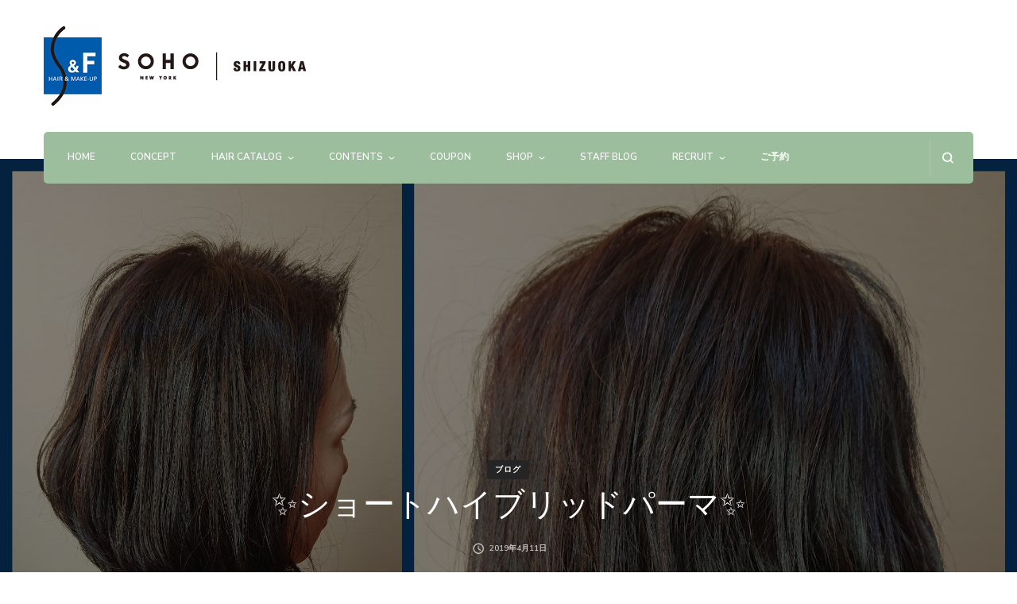

--- FILE ---
content_type: text/html; charset=UTF-8
request_url: https://s-f-bs.com/2019/04/05/20058/
body_size: 24714
content:
 <!DOCTYPE html>
<html lang="ja">
<head itemscope itemtype="http://schema.org/WebSite">
<meta charset="UTF-8">
<meta name="viewport" content="width=device-width, initial-scale=1">
<link rel="profile" href="http://gmpg.org/xfn/11">
<title>&#x2728;ショートハイブリッドパーマ&#x2728; | S&amp;F 美容室</title>
<meta name='robots' content='max-image-preview:large'/>
<!-- Google tag (gtag.js) consent mode dataLayer added by Site Kit -->
<style id='wp-img-auto-sizes-contain-inline-css' type='text/css'>img:is([sizes=auto i],[sizes^="auto," i]){contain-intrinsic-size:3000px 1500px}</style><link rel='stylesheet' id='vkExUnit_common_style-css' href='https://s-f-bs.com/wp-content/plugins/vk-all-in-one-expansion-unit/assets/css/vkExUnit_style.css?ver=9.113.0.1' type='text/css' media='all'/><style id='vkExUnit_common_style-inline-css' type='text/css'>@font-face{font-weight:normal;font-style:normal;font-family:"vk_sns";src:url(https://s-f-bs.com/wp-content/plugins/vk-all-in-one-expansion-unit/inc/sns/icons/fonts/vk_sns.eot?-bq20cj);src:url(https://s-f-bs.com/wp-content/plugins/vk-all-in-one-expansion-unit/inc/sns/icons/fonts/vk_sns.eot?#iefix-bq20cj) format("embedded-opentype") , url(https://s-f-bs.com/wp-content/plugins/vk-all-in-one-expansion-unit/inc/sns/icons/fonts/vk_sns.woff?-bq20cj) format("woff") , url(https://s-f-bs.com/wp-content/plugins/vk-all-in-one-expansion-unit/inc/sns/icons/fonts/vk_sns.ttf?-bq20cj) format("truetype") , url(https://s-f-bs.com/wp-content/plugins/vk-all-in-one-expansion-unit/inc/sns/icons/fonts/vk_sns.svg?-bq20cj#vk_sns) format("svg")}:root{--ver_page_top_button_url:url(https://s-f-bs.com/wp-content/plugins/vk-all-in-one-expansion-unit/assets/images/to-top-btn-icon.svg)}</style><style id='wp-emoji-styles-inline-css' type='text/css'>img.wp-smiley,img.emoji{display:inline!important;border:none!important;box-shadow:none!important;height:1em!important;width:1em!important;margin:0 .07em!important;vertical-align:-.1em!important;background:none!important;padding:0!important}</style><style id='wp-block-library-inline-css' type='text/css'>:root{--wp-block-synced-color:#7a00df;--wp-block-synced-color--rgb:122 , 0 , 223;--wp-bound-block-color:var(--wp-block-synced-color);--wp-editor-canvas-background:#ddd;--wp-admin-theme-color:#007cba;--wp-admin-theme-color--rgb:0 , 124 , 186;--wp-admin-theme-color-darker-10:#006ba1;--wp-admin-theme-color-darker-10--rgb:0 , 107 , 160.5;--wp-admin-theme-color-darker-20:#005a87;--wp-admin-theme-color-darker-20--rgb:0 , 90 , 135;--wp-admin-border-width-focus:2px}@media (min-resolution:192dpi){:root{--wp-admin-border-width-focus:1.5px}}.wp-element-button{cursor:pointer}:root .has-very-light-gray-background-color{background-color:#eee}:root .has-very-dark-gray-background-color{background-color:#313131}:root .has-very-light-gray-color{color:#eee}:root .has-very-dark-gray-color{color:#313131}:root .has-vivid-green-cyan-to-vivid-cyan-blue-gradient-background{background:linear-gradient(135deg,#00d084,#0693e3)}:root .has-purple-crush-gradient-background{background:linear-gradient(135deg,#34e2e4,#4721fb 50%,#ab1dfe)}:root .has-hazy-dawn-gradient-background{background:linear-gradient(135deg,#faaca8,#dad0ec)}:root .has-subdued-olive-gradient-background{background:linear-gradient(135deg,#fafae1,#67a671)}:root .has-atomic-cream-gradient-background{background:linear-gradient(135deg,#fdd79a,#004a59)}:root .has-nightshade-gradient-background{background:linear-gradient(135deg,#330968,#31cdcf)}:root .has-midnight-gradient-background{background:linear-gradient(135deg,#020381,#2874fc)}:root{--wp--preset--font-size--normal:16px;--wp--preset--font-size--huge:42px}.has-regular-font-size{font-size:1em}.has-larger-font-size{font-size:2.625em}.has-normal-font-size{font-size:var(--wp--preset--font-size--normal)}.has-huge-font-size{font-size:var(--wp--preset--font-size--huge)}.has-text-align-center{text-align:center}.has-text-align-left{text-align:left}.has-text-align-right{text-align:right}.has-fit-text{white-space:nowrap!important}#end-resizable-editor-section{display:none}.aligncenter{clear:both}.items-justified-left{justify-content:flex-start}.items-justified-center{justify-content:center}.items-justified-right{justify-content:flex-end}.items-justified-space-between{justify-content:space-between}.screen-reader-text{border:0;clip-path:inset(50%);height:1px;margin:-1px;overflow:hidden;padding:0;position:absolute;width:1px;word-wrap:normal!important}.screen-reader-text:focus{background-color:#ddd;clip-path:none;color:#444;display:block;font-size:1em;height:auto;left:5px;line-height:normal;padding:15px 23px 14px;text-decoration:none;top:5px;width:auto;z-index:100000}html :where(.has-border-color){border-style:solid}html :where([style*=border-top-color]){border-top-style:solid}html :where([style*=border-right-color]){border-right-style:solid}html :where([style*=border-bottom-color]){border-bottom-style:solid}html :where([style*=border-left-color]){border-left-style:solid}html :where([style*=border-width]){border-style:solid}html :where([style*=border-top-width]){border-top-style:solid}html :where([style*=border-right-width]){border-right-style:solid}html :where([style*=border-bottom-width]){border-bottom-style:solid}html :where([style*=border-left-width]){border-left-style:solid}html :where(img[class*=wp-image-]){height:auto;max-width:100%}:where(figure){margin:0 0 1em}html :where(.is-position-sticky){--wp-admin--admin-bar--position-offset:var(--wp-admin--admin-bar--height,0)}@media screen and (max-width:600px){html :where(.is-position-sticky){--wp-admin--admin-bar--position-offset:0}}</style><style id='global-styles-inline-css' type='text/css'>:root{--wp--preset--aspect-ratio--square:1;--wp--preset--aspect-ratio--4-3: 4/3;--wp--preset--aspect-ratio--3-4: 3/4;--wp--preset--aspect-ratio--3-2: 3/2;--wp--preset--aspect-ratio--2-3: 2/3;--wp--preset--aspect-ratio--16-9: 16/9;--wp--preset--aspect-ratio--9-16: 9/16;--wp--preset--color--black:#000;--wp--preset--color--cyan-bluish-gray:#abb8c3;--wp--preset--color--white:#fff;--wp--preset--color--pale-pink:#f78da7;--wp--preset--color--vivid-red:#cf2e2e;--wp--preset--color--luminous-vivid-orange:#ff6900;--wp--preset--color--luminous-vivid-amber:#fcb900;--wp--preset--color--light-green-cyan:#7bdcb5;--wp--preset--color--vivid-green-cyan:#00d084;--wp--preset--color--pale-cyan-blue:#8ed1fc;--wp--preset--color--vivid-cyan-blue:#0693e3;--wp--preset--color--vivid-purple:#9b51e0;--wp--preset--gradient--vivid-cyan-blue-to-vivid-purple:linear-gradient(135deg,#0693e3 0%,#9b51e0 100%);--wp--preset--gradient--light-green-cyan-to-vivid-green-cyan:linear-gradient(135deg,#7adcb4 0%,#00d082 100%);--wp--preset--gradient--luminous-vivid-amber-to-luminous-vivid-orange:linear-gradient(135deg,#fcb900 0%,#ff6900 100%);--wp--preset--gradient--luminous-vivid-orange-to-vivid-red:linear-gradient(135deg,#ff6900 0%,#cf2e2e 100%);--wp--preset--gradient--very-light-gray-to-cyan-bluish-gray:linear-gradient(135deg,#eee 0%,#a9b8c3 100%);--wp--preset--gradient--cool-to-warm-spectrum:linear-gradient(135deg,#4aeadc 0%,#9778d1 20%,#cf2aba 40%,#ee2c82 60%,#fb6962 80%,#fef84c 100%);--wp--preset--gradient--blush-light-purple:linear-gradient(135deg,#ffceec 0%,#9896f0 100%);--wp--preset--gradient--blush-bordeaux:linear-gradient(135deg,#fecda5 0%,#fe2d2d 50%,#6b003e 100%);--wp--preset--gradient--luminous-dusk:linear-gradient(135deg,#ffcb70 0%,#c751c0 50%,#4158d0 100%);--wp--preset--gradient--pale-ocean:linear-gradient(135deg,#fff5cb 0%,#b6e3d4 50%,#33a7b5 100%);--wp--preset--gradient--electric-grass:linear-gradient(135deg,#caf880 0%,#71ce7e 100%);--wp--preset--gradient--midnight:linear-gradient(135deg,#020381 0%,#2874fc 100%);--wp--preset--font-size--small:13px;--wp--preset--font-size--medium:20px;--wp--preset--font-size--large:36px;--wp--preset--font-size--x-large:42px;--wp--preset--spacing--20:.44rem;--wp--preset--spacing--30:.67rem;--wp--preset--spacing--40:1rem;--wp--preset--spacing--50:1.5rem;--wp--preset--spacing--60:2.25rem;--wp--preset--spacing--70:3.38rem;--wp--preset--spacing--80:5.06rem;--wp--preset--shadow--natural:6px 6px 9px rgba(0,0,0,.2);--wp--preset--shadow--deep:12px 12px 50px rgba(0,0,0,.4);--wp--preset--shadow--sharp:6px 6px 0 rgba(0,0,0,.2);--wp--preset--shadow--outlined:6px 6px 0 -3px #fff , 6px 6px #000;--wp--preset--shadow--crisp:6px 6px 0 #000}:where(.is-layout-flex){gap:.5em}:where(.is-layout-grid){gap:.5em}body .is-layout-flex{display:flex}.is-layout-flex{flex-wrap:wrap;align-items:center}.is-layout-flex > :is(*, div){margin:0}body .is-layout-grid{display:grid}.is-layout-grid > :is(*, div){margin:0}:where(.wp-block-columns.is-layout-flex){gap:2em}:where(.wp-block-columns.is-layout-grid){gap:2em}:where(.wp-block-post-template.is-layout-flex){gap:1.25em}:where(.wp-block-post-template.is-layout-grid){gap:1.25em}.has-black-color{color:var(--wp--preset--color--black)!important}.has-cyan-bluish-gray-color{color:var(--wp--preset--color--cyan-bluish-gray)!important}.has-white-color{color:var(--wp--preset--color--white)!important}.has-pale-pink-color{color:var(--wp--preset--color--pale-pink)!important}.has-vivid-red-color{color:var(--wp--preset--color--vivid-red)!important}.has-luminous-vivid-orange-color{color:var(--wp--preset--color--luminous-vivid-orange)!important}.has-luminous-vivid-amber-color{color:var(--wp--preset--color--luminous-vivid-amber)!important}.has-light-green-cyan-color{color:var(--wp--preset--color--light-green-cyan)!important}.has-vivid-green-cyan-color{color:var(--wp--preset--color--vivid-green-cyan)!important}.has-pale-cyan-blue-color{color:var(--wp--preset--color--pale-cyan-blue)!important}.has-vivid-cyan-blue-color{color:var(--wp--preset--color--vivid-cyan-blue)!important}.has-vivid-purple-color{color:var(--wp--preset--color--vivid-purple)!important}.has-black-background-color{background-color:var(--wp--preset--color--black)!important}.has-cyan-bluish-gray-background-color{background-color:var(--wp--preset--color--cyan-bluish-gray)!important}.has-white-background-color{background-color:var(--wp--preset--color--white)!important}.has-pale-pink-background-color{background-color:var(--wp--preset--color--pale-pink)!important}.has-vivid-red-background-color{background-color:var(--wp--preset--color--vivid-red)!important}.has-luminous-vivid-orange-background-color{background-color:var(--wp--preset--color--luminous-vivid-orange)!important}.has-luminous-vivid-amber-background-color{background-color:var(--wp--preset--color--luminous-vivid-amber)!important}.has-light-green-cyan-background-color{background-color:var(--wp--preset--color--light-green-cyan)!important}.has-vivid-green-cyan-background-color{background-color:var(--wp--preset--color--vivid-green-cyan)!important}.has-pale-cyan-blue-background-color{background-color:var(--wp--preset--color--pale-cyan-blue)!important}.has-vivid-cyan-blue-background-color{background-color:var(--wp--preset--color--vivid-cyan-blue)!important}.has-vivid-purple-background-color{background-color:var(--wp--preset--color--vivid-purple)!important}.has-black-border-color{border-color:var(--wp--preset--color--black)!important}.has-cyan-bluish-gray-border-color{border-color:var(--wp--preset--color--cyan-bluish-gray)!important}.has-white-border-color{border-color:var(--wp--preset--color--white)!important}.has-pale-pink-border-color{border-color:var(--wp--preset--color--pale-pink)!important}.has-vivid-red-border-color{border-color:var(--wp--preset--color--vivid-red)!important}.has-luminous-vivid-orange-border-color{border-color:var(--wp--preset--color--luminous-vivid-orange)!important}.has-luminous-vivid-amber-border-color{border-color:var(--wp--preset--color--luminous-vivid-amber)!important}.has-light-green-cyan-border-color{border-color:var(--wp--preset--color--light-green-cyan)!important}.has-vivid-green-cyan-border-color{border-color:var(--wp--preset--color--vivid-green-cyan)!important}.has-pale-cyan-blue-border-color{border-color:var(--wp--preset--color--pale-cyan-blue)!important}.has-vivid-cyan-blue-border-color{border-color:var(--wp--preset--color--vivid-cyan-blue)!important}.has-vivid-purple-border-color{border-color:var(--wp--preset--color--vivid-purple)!important}.has-vivid-cyan-blue-to-vivid-purple-gradient-background{background:var(--wp--preset--gradient--vivid-cyan-blue-to-vivid-purple)!important}.has-light-green-cyan-to-vivid-green-cyan-gradient-background{background:var(--wp--preset--gradient--light-green-cyan-to-vivid-green-cyan)!important}.has-luminous-vivid-amber-to-luminous-vivid-orange-gradient-background{background:var(--wp--preset--gradient--luminous-vivid-amber-to-luminous-vivid-orange)!important}.has-luminous-vivid-orange-to-vivid-red-gradient-background{background:var(--wp--preset--gradient--luminous-vivid-orange-to-vivid-red)!important}.has-very-light-gray-to-cyan-bluish-gray-gradient-background{background:var(--wp--preset--gradient--very-light-gray-to-cyan-bluish-gray)!important}.has-cool-to-warm-spectrum-gradient-background{background:var(--wp--preset--gradient--cool-to-warm-spectrum)!important}.has-blush-light-purple-gradient-background{background:var(--wp--preset--gradient--blush-light-purple)!important}.has-blush-bordeaux-gradient-background{background:var(--wp--preset--gradient--blush-bordeaux)!important}.has-luminous-dusk-gradient-background{background:var(--wp--preset--gradient--luminous-dusk)!important}.has-pale-ocean-gradient-background{background:var(--wp--preset--gradient--pale-ocean)!important}.has-electric-grass-gradient-background{background:var(--wp--preset--gradient--electric-grass)!important}.has-midnight-gradient-background{background:var(--wp--preset--gradient--midnight)!important}.has-small-font-size{font-size:var(--wp--preset--font-size--small)!important}.has-medium-font-size{font-size:var(--wp--preset--font-size--medium)!important}.has-large-font-size{font-size:var(--wp--preset--font-size--large)!important}.has-x-large-font-size{font-size:var(--wp--preset--font-size--x-large)!important}</style><style id='classic-theme-styles-inline-css' type='text/css'>.wp-block-button__link{color:#fff;background-color:#32373c;border-radius:9999px;box-shadow:none;text-decoration:none;padding:calc(.667em + 2px) calc(1.333em + 2px);font-size:1.125em}.wp-block-file__button{background:#32373c;color:#fff;text-decoration:none}</style><link rel='stylesheet' id='vk-components-style-css' href='https://s-f-bs.com/wp-content/plugins/vk-blocks/vendor/vektor-inc/vk-component/src//assets/css/vk-components.css?ver=1.6.5' type='text/css' media='all'/><link rel='stylesheet' id='blossomthemes-toolkit-css' href='https://s-f-bs.com/wp-content/plugins/blossomthemes-toolkit/public/css/blossomthemes-toolkit-public.min.css?ver=2.2.7' type='text/css' media='all'/><link rel='stylesheet' id='pz-linkcard-css-css' href='//s-f-bs.com/wp-content/uploads/pz-linkcard/style/style.min.css?ver=2.5.8.1' type='text/css' media='all'/><link rel='stylesheet' id='vk-swiper-style-css' href='https://s-f-bs.com/wp-content/plugins/vk-blocks/vendor/vektor-inc/vk-swiper/src/assets/css/swiper-bundle.min.css?ver=11.0.2' type='text/css' media='all'/><link rel='stylesheet' id='vkblocks-bootstrap-css' href='https://s-f-bs.com/wp-content/plugins/vk-blocks/build/bootstrap_vk_using.css?ver=4.3.1' type='text/css' media='all'/><link rel='stylesheet' id='animate-css' href='https://s-f-bs.com/wp-content/themes/sf2024/css/animate.min.css?ver=3.5.2' type='text/css' media='all'/><link rel='stylesheet' id='owl-carousel-css' href='https://s-f-bs.com/wp-content/themes/sf2024/css/owl.carousel.min.css?ver=2.2.1' type='text/css' media='all'/><link rel='stylesheet' id='perfect-scrollbar-css' href='https://s-f-bs.com/wp-content/themes/sf2024/css/perfect-scrollbar.min.css?ver=3.1.5' type='text/css' media='all'/><link rel='stylesheet' id='blossom-spa-google-fonts-css' href='https://fonts.googleapis.com/css?family=Nunito+Sans%3A200%2C300%2Cregular%2C500%2C600%2C700%2C800%2C900%2C200italic%2C300italic%2Citalic%2C500italic%2C600italic%2C700italic%2C800italic%2C900italic%7CMarcellus%3Aregular' type='text/css' media='all'/><link rel='stylesheet' id='blossom-spa-css' href='https://s-f-bs.com/wp-content/themes/sf2024/style.css?ver=1.3.1' type='text/css' media='all'/><link rel='stylesheet' id='veu-cta-css' href='https://s-f-bs.com/wp-content/plugins/vk-all-in-one-expansion-unit/inc/call-to-action/package/assets/css/style.css?ver=9.113.0.1' type='text/css' media='all'/><link rel='stylesheet' id='vk-blocks-build-css-css' href='https://s-f-bs.com/wp-content/plugins/vk-blocks/build/block-build.css?ver=1.115.2.1' type='text/css' media='all'/><style id='vk-blocks-build-css-inline-css' type='text/css'>:root{--vk-size-text:16px;--vk-color-primary:#337ab7}:root{--vk_image-mask-circle:url(https://s-f-bs.com/wp-content/plugins/vk-blocks/inc/vk-blocks/images/circle.svg);--vk_image-mask-wave01:url(https://s-f-bs.com/wp-content/plugins/vk-blocks/inc/vk-blocks/images/wave01.svg);--vk_image-mask-wave02:url(https://s-f-bs.com/wp-content/plugins/vk-blocks/inc/vk-blocks/images/wave02.svg);--vk_image-mask-wave03:url(https://s-f-bs.com/wp-content/plugins/vk-blocks/inc/vk-blocks/images/wave03.svg);--vk_image-mask-wave04:url(https://s-f-bs.com/wp-content/plugins/vk-blocks/inc/vk-blocks/images/wave04.svg)}:root{--vk-balloon-border-width:1px;--vk-balloon-speech-offset:-12px}:root{--vk_flow-arrow:url(https://s-f-bs.com/wp-content/plugins/vk-blocks/inc/vk-blocks/images/arrow_bottom.svg)}</style><link rel='stylesheet' id='vk-font-awesome-css' href='https://s-f-bs.com/wp-content/plugins/vk-blocks/vendor/vektor-inc/font-awesome-versions/src/font-awesome/css/all.min.css?ver=7.1.0' type='text/css' media='all'/><link rel='stylesheet' id='fancybox-css' href='https://s-f-bs.com/wp-content/plugins/easy-fancybox/fancybox/1.5.4/jquery.fancybox.min.css?ver=6.9' type='text/css' media='screen'/><style id='fancybox-inline-css' type='text/css'>#fancybox-content{border-color:#fff}</style><link rel='stylesheet' id='tablepress-default-css' href='https://s-f-bs.com/wp-content/plugins/tablepress/css/build/default.css?ver=3.2.6' type='text/css' media='all'/><link rel='stylesheet' id='video-js-css' href='https://s-f-bs.com/wp-content/plugins/video-embed-thumbnail-generator/video-js/video-js.min.css?ver=7.14.3' type='text/css' media='all'/><link rel='stylesheet' id='video-js-kg-skin-css' href='https://s-f-bs.com/wp-content/plugins/video-embed-thumbnail-generator/video-js/kg-video-js-skin.css?ver=4.10.3' type='text/css' media='all'/><link rel='stylesheet' id='kgvid_video_styles-css' href='https://s-f-bs.com/wp-content/plugins/video-embed-thumbnail-generator/src/public/css/videopack-styles.css?ver=4.10.3' type='text/css' media='all'/><link rel='stylesheet' id='colorbox-css' href='https://s-f-bs.com/wp-content/plugins/lightbox-gallery/colorbox/example1/colorbox.css?ver=6.9' type='text/css' media='all'/><style id="custom-logo-css" type="text/css">.site-title,.site-description{position:absolute;clip-path:inset(50%)}</style><style>img#wpstats{display:none}</style><style type='text/css' media='all'>
    :root {
    --primary-font: Nunito Sans;
    --secondary-font: Marcellus;
    }

    body,
    button,
    input,
    select,
    optgroup,
    textarea {        
        font-size: 15px;
    }

    /*Typography*/

    .site-branding .site-title{
        font-size   : 35px;
        font-family : Marcellus;
        font-weight : 400;
        font-style  : normal;
    }

    a.btn-readmore:hover:before, .btn-cta:hover:before, 
    a.btn-readmore:hover:after, .btn-cta:hover:after {
        background-image: url('data:image/svg+xml; utf-8, <svg xmlns="http://www.w3.org/2000/svg" viewBox="0 0 192 512"><path fill="%239cbe9c" d="M187.8 264.5L41 412.5c-4.7 4.7-12.3 4.7-17 0L4.2 392.7c-4.7-4.7-4.7-12.3 0-17L122.7 256 4.2 136.3c-4.7-4.7-4.7-12.3 0-17L24 99.5c4.7-4.7 12.3-4.7 17 0l146.8 148c4.7 4.7 4.7 12.3 0 17z" class=""></path></svg>');    
    } 

    .widget_bttk_testimonial_widget .bttk-testimonial-inner-holder:before, 
    blockquote:before {
        background-image: url('data:image/svg+xml; utf-8, <svg xmlns="http://www.w3.org/2000/svg" viewBox="0 0 36 24"><path fill="%239cbe9c" d="M33.54,28.5a8,8,0,1,1-8.04,8,16,16,0,0,1,16-16A15.724,15.724,0,0,0,33.54,28.5Zm-12.04,8a8,8,0,0,1-16,0h0a16,16,0,0,1,16-16,15.724,15.724,0,0,0-7.96,8A7.989,7.989,0,0,1,21.5,36.5Z" transform="translate(-5.5 -20.5)"/></svg>');
    };
           
    </style><style type="text/css" id="wp-custom-css">
			.postList_body{text-align:left;}

a:link.wp-element-button{text-decoration:none;}

#testimonial_section .container{margin-top:-50px;}

h2.tablepress-table-name {
	font-size: 100%;
	color: #FFFFFF;
	background-color: #9cbe9c;
	padding: 8px;
}

table.tablepress,
table.tablepress th,
table.tablepress td,
table.tablepress tr {
	font-size: 100%;
	background-color:#fff;
}

table.tablepress.price,
table.tablepress.price td,
table.tablepress.price th,
table.tablepress.recruit,
table.tablepress.recruit td {
	border: 1px solid #cedfce;
}

table.tablepress.price th {
	border-bottom: 3px solid #cedfce;
}

table.tablepress.price th.column-1 {
	width: 25%;
	text-align: center;
	background-color: #e0ece0;
}

table.tablepress.price th.column-2 {
	width: 50%;
	text-align: center;
	background-color: #e0ece0;
}

table.tablepress.price th.column-3 {
	width: 25%;
	text-align: center;
	background-color: #e0ece0;
}

table.tablepress.price td.column-1 {
	width: 25%;
	text-align: center;
}

table.tablepress.price td.column-2 {
	width: 50%;
	text-align: left;
	background-color: #f4f8f2;
}

table.tablepress.price td.column-3 {
	width: 25%;
	text-align: right;
}

table.tablepress.pricehalo {
	margin-bottom: 0px;
}

table.tablepress.pricehalo,
table.tablepress.pricehalo td {
	border: 1px solid #ccc;
}

table.tablepress.pricehalo td.column-1 {
	width: 25%;
	text-align: center;
}

table.tablepress.pricehalo td.column-2 {
	width: 50%;
	text-align: left;
	background-color: #f1e2d3;
}

table.tablepress.pricehalo td.column-3 {
	width: 25%;
	text-align: right;
	background-color: #fff;
}
table.tablepress.tuiki01 {
	margin-top: -30px;
	border: 1px solid #cedfce;
}

table.tablepress.tuiki01 td {
	text-align: center;
	background-color: #fcfce3;
}

table.tablepress.shop,
table.tablepress.shop tr {
	border: none;
	background-color: #ffffff;
}

table.tablepress.shop td.column-1 {
	width: 30%;
	text-align: center;
	background-color: #ffffff;
	border: none;
}

table.tablepress.shop td.column-2 {
	width: 22%;
	border: 1px solid #cedfce;
	border-left: 3px solid #cedfce;
	background-color: #f4f8f2;
}

table.tablepress.shop td.column-3 {
	width: 48%;
	border: 1px solid #cedfce;
}

table.tablepress.recruit td.column-1 {
	background-color: #f4f8f2;
	border-left: 3px solid #cedfce;
	text-align: center;
}

table.tablepress.coupon td {
	width: 50%;
	border: none;
}

table.tablepress.coupon01 th,
table.tablepress.coupon01 td,
table.tablepress.coupon02 th,
table.tablepress.coupon02 td {
	border: 1px solid #cedfce;
}

table.tablepress.coupon01 th,
table.tablepress.coupon02 th {
	font-size: 120%;
}

table.tablepress.coupon01 th {
	background-color: #f1f0a2;
}

table.tablepress.coupon02 th {
	background-color: #cbdced;
}

table.tablepress.coupon02 .couponbig {
	font-size: 200%;
}
/*20170209川村追加*/
table.tablepress.coupon02 .couponbig_sc {
	font-size: 190%;
}

table.tablepress.top_b table,
table.tablepress.top_b th,
table.tablepress.top_b tr,
table.tablepress.top_b td {
	border: none;
	padding: 0;
}

table.tablepress.top_b td {
	padding: 4px;
}

.reservationpage dl.reserv_sena,
.reservationpage dl.reserv_apita,
.reservationpage dl.reserv_matsutomi,
.reservationpage dl.reserv_halohalo{ border:1px solid #d0c7c7; }
.reservationpage dl dt{ font-weight:bold; font-size:128%; }

.reservationpage dl dd.telnb{ font-size:128%; }


.reservationpage dd.reservation_button a{ color:#ffffff;}

dl.reserv_sena dt,
dl.reserv_matsutomi dt{ display:block; background:#f4e9ca; text-align:center; margin-bottom:4%; /*padding:3%;*/}
	
dl.reserv_apita dt,
dl.reserv_halohalo dt{ display:block; background:#c2dbd8; text-align:center; margin-bottom:4%; /*padding:3%;*/}

dl.reserv_sena dt a,
dl.reserv_matsutomi dt a,
dl.reserv_apita dt a,
dl.reserv_halohalo dt a{ display:block; text-decoration:none; color:#555555; padding:3% 0; }

dl.reserv_sena dt a:hover,
dl.reserv_matsutomi dt a:hover{ display:block;  background:#f5e4b5;}
	
dl.reserv_apita dt a:hover,
dl.reserv_halohalo dt a:hover{ display:block;  background:#aad6d1;}


@media screen and (min-width: 784px) {
	.reservationpage dl.reserv_sena , .reservationpage dl.reserv_apita { width:47%; float:left; padding-bottom:1%; }
	.reservationpage dl.reserv_matsutomi , .reservationpage dl.reserv_halohalo{ width:47%; float:right; padding-bottom:1%;}
	.reservationpage dd.rsvshopimg{ padding:0;}
	.reservationpage dl dd { margin-bottom:0; padding:0 3% 3% 3%; font-size:88%;}
	
	
	.reservationpage dl dd.reservation_button{ 
		width: 68%;
		height:70px;
		line-height:70px;
		font-size:128%;
		text-align:center;
		/*margin:-2% auto 1% auto;*/
		margin:-2% auto 4% auto;
		padding:4%;
	}

	.reservationpage dl dd.reservation_button a { 
		/*width: 100%;
		height: 60px;*/
		height:70px;
		text-align:center;
		display:block;
		/*margin:-2% auto 1% auto;*/
		margin:-2% auto 4% auto;
		background-color:#ff8634;
		color:#ffffff;
		text-decoration:none;
		padding:4%;
		font-weight:bold;


	}
		
	.reservationpage dl dd.reservation_button a:hover{ display:block; background-color:#ff6a05; }
	
}


@media screen and (max-width: 783px) {
	.reservationpage dl.reserv_sena,
	.reservationpage dl.reserv_apita,
	.reservationpage dl.reserv_matsutomi,
	.reservationpage dl.reserv_halohalo{ float:none; width:100%; background-size:contain; padding-bottom:2%; }
	.reservationpage dd { margin-bottom:0; font-size:88%; padding:0 3%;}
	.reservationpage dl dd.telnb{ padding-bottom:3%;}
	.reservationpage dd.rsvshopimg{ padding:0;}

	.reservationpage dl dd.reservation_button{ 
	padding:0;
	width: 68%;
	height: 76px;
	line-height:76px;
	text-align:center;
	display:blcok;
	/*margin:1% auto;*/
	margin:1% auto 4% auto;
	background-color:#ff8634;
	color:#ffffff; 
	font-size: 108%; 
	}
	
	.reservationpage dl dd.reservation_button a{ display:block; color:#ffffff; text-decoration:none;} 
}

.reservationpage dl dd.map{ padding-bottom:0;}
.reservationpage dl dd.map iframe{margin-bottom:0;}

/* 2016/10/7　川村追記　トップバナー　テキスト調整*/
.topbnr .inner_topbnr_fll{ float:left; width:49%; font-size:1.0em; margin:6px 0px; padding:5px 0px 0px 0px; text-align:center; line-height:1.2; }
.topbnr .inner_topbnr_flr{ float:right; width:49%; font-size:1.0em; margin:6px 0px; padding:5px 0px 0px 0px; text-align:center; line-height:1.2; }
.topbnr .inner_topbnr_fll img,
.topbnr .inner_topbnr_flr img{ padding-bottom:5px;}
/*.topbnr .box_flr{ float:right; width:49%;}*/
/*.topbnr img { width: 49%; }*/
.topbnr .topbnr_txt{ /*clear:both;*/ font-size:1.0em; margin:0px; padding:5px 0px 0px 0px; text-align:center; line-height:1.2;}
@media screen and (max-width: 768px) 
{
.topbnr .inner_topbnr_fll, .topbnr .inner_topbnr_flr{ float:none; width:100%;}
.topbnr p.topbnr_txt { font-size : 60%; margin-bottom:0px; }
}


/*20161012川村追記　ヘアカタログメニュー*/
ul#haircatalig_menu{ width:100%; margin:0px auto 10px 5px; padding:0px;}
ul#haircatalig_menu li{ float:left; width:24%; list-style-type:none; padding:0px; margin:0px;}
@media screen and (max-width: 568px) 
{
ul#haircatalig_menu{ margin-left:0px;}
ul#haircatalig_menu li{ float:none; width:100%; padding:5px 0px;}
}
ul#haircatalig_menu li.lady{ background-color:#f7cfcf;}
ul#haircatalig_menu li.men{ background-color:#c0c0c0; padding-right:0px;}

/*20161012川村追記　ヘアカタログメニュー*/
ul#haircatalig_menu{ width:100%; margin:0px auto 10px 5px; padding:0px;}
ul#haircatalig_menu li{ float:left; width:24%; list-style-type:none; padding:0px; margin:0px;}
@media screen and (max-width: 568px) 
{
ul#haircatalig_menu{ margin-left:0px;}
ul#haircatalig_menu li{ float:none; width:100%; padding:5px 0px;}
}
ul#haircatalig_menu li.lady{ background-color:#f7cfcf;}
ul#haircatalig_menu li.men{ background-color:#c0c0c0; padding-right:0px;}

/* 2015/1/22 川合追記　各種フォーム */
.contact {
	padding: 5%;
	margin: 3%;
	background: #f0f0f0;
	border: 1px solid #ddd;
}

/*20180424短期育成システム*/
	#primary #content .tankiikusei h5{
		/*color:#eb8500; background-color:#ffffff;*/margin: 2% 0 ; font-weight:bold;  
		background-color:/*#f7edd4*/#f9efe6;
		color:#212121;
		/*border-color:#ecdccd;*/
		border:none;	
	}
	.tankiikusei p.hikaku{ margin-bottom:1%; font-weight:bold; padding:0 0 3px 0; font-size:98%; border-bottom:3px solid #555555;}
	.tankiikusei p.hikaku span{ color:#eb8500;}
	.tankiikusei dl.tankiikusei_impressions {
		background:url(https://s-f-bs.com/wp-content/uploads/2018/05/photo_tanki_staff.jpg) left top no-repeat; 
	}
	.tankiikusei dl.tankiikusei_impressions dt{ margin-bottom:2%;}
	.tankiikusei dl.tankiikusei_impressions dd span.sfapeal{ color:#eb8500; font-weight:bold;}
	
	@media screen and (min-width: 784px) {
		.tankiikusei dl.tankiikusei_impressions {padding-left:20%; background-size:contain;}
		.tankiikusei dl.tankiikusei_impressions dd.tankiikusei_photo{ display:none;}
		.tankiikusei p.tankiikusei_apeal{
			background:url(https://s-f-bs.com/wp-content/uploads/2018/05/photo_tankiikusei_img.jpg) right top no-repeat;
			background-size:30%;
			padding-right:34%;
		}
		.tankiikusei img.tankiikusei_img{ display:none;}
	}
	
	@media screen and (max-width: 783px) {
		.tankiikusei dl.tankiikusei_impressions {padding-left:0; background:none;}
		.tankiikusei dl.tankiikusei_impressions dt{ margin-bottom:4%;}
		.tankiikusei dl.tankiikusei_impressions dd.tankiikusei_photo{ margin-top:3%; text-align:center;}
		.tankiikusei dl.tankiikusei_impressions dd.tankiikusei_photo img{  width:60%; margin:0 auto;}
		.tankiikusei p.tankiikusei_apeal{ background:none; padding-left:0;}
		.tankiikusei p.tankiikusei_apeal img.tankiikusei_img {text-align:center; margin-top:10px;}
	}

/*20210525City＆guild*/
	.cityandguilds{ margin-bottom:30px;}
	.cityandguilds h3{ margin-bottom:15px;}
@media screen and (min-width: 784px) {
	.cityandguilds .ninteisho { display:flex; flex-direction:row-reverse;}
	.cityandguilds .ninteisho img.ninteisho_img { width:30%;}
	}
@media screen and (max-width: 783px) {
	.cityandguilds .ninteisho img.ninteisho_img { width:100%; text-align:center;}
	}
	.cityandguilds dt{margin-bottom:15px; margin-left:10px;}
	.cityandguilds dd{ letter-spacing:0.05em; line-height:1.4; margin-left:10px;}
	.cityandguilds dd img{ margin-left:-10px;}
/*ここまで*/

.tanki_ttl {
	text-decoration:none;
	background-color:#e6112f; 
	border-radius:5px;
	padding:5px 10px;
	line-height:1.4;
	margin:0 10px 0 0;
	text-align:center;
	color:#ffffff;
}

div.tanki {
	background-color: #f5f5f5;
	padding: 3%;
	margin: 20px 0;
	line-height: 20pt;
}

div.tanki p.ttl {
	text-align: center;
	font-weight: bold;
	font-size: 14pt;
}

div.tanki ol li p {
	font-size: 10pt;
	margin-top: 10px;
	padding: 10px;
	border-left: 5px solid #999999;
}

/*20190920採用の流れ*/

@media screen and (min-width: 784px) {

.recruit_flow {
		margin-bottom:4%;
		margin-top:5%;
		padding:5% 0;
}
	#primary #content .recruit_flow h4{
		text-indent:-9999px;
		background:url(https://s-f-bs.com/wp-content/uploads/2019/09/ttl_recruit_flow.gif) center top no-repeat;
		min-height:60px;
		border:none;
	}
	
	.recruit_flow p.lead{ font-size:126%; text-align:center; margin-bottom:3%;}
	.recruit_flow dl.fl01{
		background:url(https://s-f-bs.com/wp-content/uploads/2019/09/recruit_flow_bg01.gif) 4% 10% no-repeat;	
	}
	.recruit_flow dl.fl02{
		background:url(https://s-f-bs.com/wp-content/uploads/2019/09/recruit_flow_bg02.gif) 4% 12% no-repeat;	
	}
	.recruit_flow dl.fl03{
		background:url(https://s-f-bs.com/wp-content/uploads/2019/09/recruit_flow_bg03.gif) 4% 10% no-repeat;	
	}
	.recruit_flow dl{ width:62%; margin:3% auto; border:4px solid #cfb8e6; padding:4% 4% 4% 10%; }

	
	.recruit_flow dt{ color: #ac81d8; font-size:146%; margin-bottom:4%; padding-left:4%;}
	.recruit_flow dl.fl01 dd,
	.recruit_flow dl.fl02 dd,
	.recruit_flow dl.fl03 dd{ font-size:116%;  padding-left:9%; margin-top:1%; margin-bottom:3%;}
	
	.recruit_flow dl.fl01 dd.btn_oubo,.recruit_flow dl.fl01 dd.btn_tel {padding-left:0%;}
	.recruit_flow dl.fl01 dd.btn_oubo a{
		width:60%;
		font-weight:bold;
		text-decoration:none;
		background-color:#c5a8e4; 
		border-radius:5px;
		padding:5% 4%;
		line-height:1.4;
		margin:0 auto;
		text-align:center;
		display:block;
		color:#ffffff;
	}
	
	.recruit_flow dl.fl01 dd.btn_tel{
		width:60%;
		font-weight:bold;
		text-decoration:none;
		display:block;
		background-color:#c5a8e4; 
		border-radius:5px;
		padding:5% 4%;
		color:#ffffff;
		line-height:1.4;
		margin:0 auto 5% auto;
		text-align:center;
	}

	
	.recruit_flow dl.fl01 dd.btn_oubo a:hover{
		opacity: 0.8;
		filter: alpha(opacity=80);
		-ms-filter: "alpha(opacity=80)";
	}	
}


/*20210113教育カリキュラム*/
		.curriculumtable{ margin:0px auto 5% auto; }
		
		@media screen and (min-width: 784px) {
			.curriculumtable table {
				width: 87%;
				margin: 18px 0 0 13%;
		}
}
	@media screen and (max-width: 783px) {
			.curriculumtable table {
				width: 100%;
				margin: 18px 0 0 0%;
		}
		.curriculumtable th,
		.curriculumtable td{ font-size:78%;}

}
		.curriculumtable th {
			width:3%;
			vertical-align:middle;
			border:2px solid #333333;
			text-align:center;
			
		}
		
		.curriculumtable td.month {
			background-color:#333333;
			border-left:1px solid #ffffff;
			color:#ffffff;
		}
		
		
		.curriculumtable td{ line-height:1.4;}
		
		.curriculumtable td.curriculum_menu{
			background-color:#16c399;
			color:#ffffff;
			border-radius:10px;
		}	
		
		@media screen and (min-width: 784px) {
			.curriculumtable .innr_curriculumtable .w784{ 
				background:url(https://s-f-bs.com/wp-content/uploads/2021/01/bg_curriculm.gif) left center no-repeat;
				padding:5% 0 5% 3%; }	
			
			.curriculumtable .innr_curriculumtable .w783 {display:none;}
		
		}

		@media screen and (max-width: 783px) {
			.curriculumtable .innr_curriculumtable .w784{ display:none;}
			.curriculumtable .innr_curriculumtable .w783 .w783_word{ text-align:center; font-size:168%; margin-bottom:20%; margin-top:5%;}
			.curriculumtable .innr_curriculumtable .w783 .w783_word span{ color:#10a378;}
		}

	.recruit_flow dt{ color: #ac81d8; font-size:146%; margin-bottom:4%; padding-left:4%;}
	.recruit_flow dl.fl01 dd,
	.recruit_flow dl.fl02 dd,
	.recruit_flow dl.fl03 dd{ font-size:116%;  padding-left:9%; margin-top:1%; margin-bottom:3%;}
	
	.recruit_flow dl.fl01 dd.btn_oubo,.recruit_flow dl.fl01 dd.btn_tel {padding-left:0%;}
	.recruit_flow dl.fl01 dd.btn_oubo a{
		width:60%;
		font-weight:bold;
		text-decoration:none;
		background-color:#c5a8e4; 
		border-radius:5px;
		padding:5% 4%;
		line-height:1.4;
		margin:0 auto;
		text-align:center;
		display:block;
		color:#ffffff;
	}
	
	.recruit_flow dl.fl01 dd.btn_tel{
		width:60%;
		font-weight:bold;
		text-decoration:none;
		display:block;
		background-color:#c5a8e4; 
		border-radius:5px;
		padding:5% 4%;
		color:#ffffff;
		line-height:1.4;
		margin:0 auto 5% auto;
		text-align:center;
	}

	
	.recruit_flow dl.fl01 dd.btn_oubo a:hover{
		opacity: 0.8;
		filter: alpha(opacity=80);
		-ms-filter: "alpha(opacity=80)";
	}	
}
@media screen and (max-width: 783px) {
.recruit_flow {
		border:none;
		margin-bottom:20%;
		margin-top:20%;
}

	#primary #content .recruit_flow h4{
		text-indent:-9999px;
		background:url(https://s-f-bs.com/wp-content/uploads/2019/09/ttl_recruit_flow_sp.gif) center top no-repeat;
		background-size:contain;
		border:none;
	}
	
	.recruit_flow p.lead{ font-size:106%; text-align:left; margin-bottom:3%; padding:0 2%;}

	
	.recruit_flow dl.fl01{
		background:url(https://s-f-bs.com/wp-content/uploads/2019/09/recruit_flow_bg01.gif) center 4% no-repeat;	
	}
	.recruit_flow dl.fl02{
		background:url(https://s-f-bs.com/wp-content/uploads/2019/09/recruit_flow_bg02.gif) center 8% no-repeat;	
	}
	.recruit_flow dl.fl03{
		background:url(https://s-f-bs.com/wp-content/uploads/2019/09/recruit_flow_bg03.gif) center 4% no-repeat;	
	}
	.recruit_flow dl{ width:90%; margin:4% 0; border:4px solid #cfb8e6; padding:24% 4% 4% 4%; }

	
	
	.recruit_flow dt{ color: #ac81d8; font-size:116%; margin-bottom:4%; padding-left:0; text-align:center;}
	.recruit_flow dd{ font-size:96%; padding-left:0; margin-top:2%;}

	.recruit_flow dd.btn_oubo a,
	.recruit_flow dd.btn_tel{
		width:80%;
		font-weight:bold;
		text-decoration:none;
		display:block;
		background-color:#c5a8e4; 
		border-radius:5px;
		padding:5% 4%;
		color:#ffffff;
		line-height:1.4;
		margin:0 auto 5% auto;
		text-align:center;
	}
	
	.recruit_flow dd.btn_oubo a:hover{
		opacity: 0.9;
		filter: alpha(opacity=80);
		-ms-filter: "alpha(opacity=80)";
	}	
	.recruit_flow dl.fl01 dd.btn_tel a{ color:#ffffff;}
}

/*20180115川村追記 ニューヨーク・ハワイ研修ツアー2018*/

table.shootingschedule,
table.shootingschedule th,
table.shootingschedule td {
	border: 1px solid #dddddd;
}

table.shootingschedule {
	border-collapse: separate;
	border-spacing: 0;
	border-width: 1px 0 0 1px;
	/*margin: 0 0 1.75em;*/
	table-layout: fixed;
	/* Prevents HTML tables from becoming too wide */
	width: 100%;
}
.clbt , .clbt{ clear:both; }
/*#post-31 dd, #post-23 dd{ margin-bottom:0;}*/
dl.irikaihotel{ margin-bottom:20px;}
dl.irikaihotel dt, dl.irikaihotel dt{ background-color:#141414; color:#ffffff; padding:1%; margin-top:5%;}
dl.irikaihotel dt { margin-bottom:3%;}
dl.irikaihotel dd.hotelname , dl.irikaihotel dd.hotelname{ text-align:center; padding:3% 0 2% 0; font-weight:bold; color:#423c87; margin-bottom:0;}
dd.hawaii_irikai span{ padding-bottom:10%; font-weight:bold; color:#423c87;}


@media screen and (min-width: 784px) {
	
	p.trainingtour{line-height:1.6; letter-spacing:0.01em; }
	table.shootingschedule{font-size:88%; margin-bottom:3%; }
	table.tablepress-id-17,table.tablepress-id-208 { font-size:92%;}
	dd.hawaii_irikai { line-height:1.6; letter-spacing:0.01em;  }
	img.irikaihotel_photo{ float:left; width:28%; margin-right:3%;} 
	
}
@media screen and (max-width: 783px) {
	table.shootingschedule{font-size:78%; margin-bottom:5%;}
	table.tablepress-id-17,table.tablepress-id-208 { font-size:82%;}
	dd.hawaii_irikai { line-height:1.4; letter-spacing:0.01em;  padding-top:7px;}
	dl.irikaihotel { margin-top:30px;}
	dl.irikaihotel dt, dl.irikaihotel dt{ padding-left:2%;}
	img.irikaihotel_photo { float:none; width:100%;}
	
}

table.shootingschedule th {
	border-width: 0 1px 1px 0;
	letter-spacing:0.05em;
	width:10%;
	font-weight:normal;
	background-color:#ebf0f1;
	vertical-align:middle;
}

table.shootingschedule td {
	border-width: 0 1px 1px 0;
	padding:1em 0.5em;
	vertical-align:middle;
}

table.shootingschedule td.month {
	background-color: #f2f1ce;
	vertical-align:middle;
	text-align:center;
}
@media screen and (min-width: 784px) {
table.shootingschedule th.tt,table.shootingschedule td.tt{ width:2%;}
}

@media screen and (max-width: 783px) {
table.shootingschedule th.tt,table.shootingschedule td.tt{ width:3%;}
}

/*20180115川村追記*/
p.schedule_who{ background-color:#999999; color:#ffffff; padding:0.5em; margin-bottom:5px;}


/*20180115 SOHO newyork店*/

.soho-newyork h2{ line-height:1.6; margin-bottom:3%;}
.soho-newyork img.photo01{ float:left; width:38%;}
.soho-newyork .txtarea{ float:right; width:60%;}
.soho-newyork .clbt{clear:both;}


@media screen and (max-width: 783px) {
	.soho-newyork h2{ font-size:128%; margin-bottom:10%;}
	.soho-newyork img.photo01{ float:none; width:100%;}
	.soho-newyork .txtarea{ float:none; width:100%;}

}

/*20170411 川村追記　求人ページ*/
@media screen and (min-width: 784px) {
/*指導計画表*/
	.system_plan .teachplan {width:100%;}

	/*.system_plan .teachplan */p.teachplan_ttl { 
		font-size:16pt;
		font-weight:bold;
		margin-bottom:0%;
		padding:1%;
		margin:0% 0% 3% 0%;
		width:98%;
		border-bottom:5px solid /*#48a0a5*/#9cbe9c;
	}

	.system_plan .teachplan .inner_teachplan{ margin:0px auto; width:88%;}
	.system_plan .teachplan .inner_teachplan .teachplan_box{ margin-bottom:40px;}
	.system_plan .teachplan .inner_teachplan .teachplan_boxttl{ font-weight:bold; margin:20px 0px; margin-top:5%;}
	.system_plan .teachplan .inner_teachplan .teachplan_l{ width:47%; float:left; margin-right:3%; /*background-color:#ff0000;*/}
	.system_plan .teachplan .inner_teachplan .teachplan_r{ width:47%; float:right; margin-left:3%; /*background-color:#ff7700;*/}
	.system_plan .teachplan .teachplan_stage{ float:right; color:#ffffff; padding:2% 0%; min-height:5%;}
	.system_plan .teachplan .inner_teachplan .stage04{ background-color:#4bb9c6; padding-left:3%; width:67%; }
	.system_plan .teachplan .inner_teachplan .stage03{ background-color:#4fabb6; padding-left:3%; width:77%; }
	.system_plan .teachplan .inner_teachplan .stage02{ background-color:#469cab; padding-left:3%; width:87%;}
	.system_plan .teachplan .inner_teachplan .stage01{ background-color:#14889d;/*#4895a5;*/ padding-left:3%; width:97%;}
	.system_plan .teachplan .inner_teachplan .teachplan_dammy{ paddin-left:3%; width:67%; padding:2% 0%; float:right; background-color:#ffffff; min-height:5%;}
	
/*スタイリストランクシステム*/
	.system_plan .rankarea{background-color:#e9e7e7; margin:0px auto; width:80%; padding:2% 0%; }
	.system_plan .rankarea p.rankarea_ttl { 
		font-size:16pt;
		font-weight:bold;
		/*margin-bottom:10%;*/
		/*background-color:#f9f9f9;*/
		padding:1%;
		margin:0px auto 10% auto;
		width:98%;
		border-bottom:5px solid /*#48a0a5*/#9cbe9c;

	}
	.system_plan .rankarea .inner_rankarea{ padding:2% 10%; margin:0px auto; width:80%;}
			

	.system_plan .rankarea .ranksystem{ color:#ffffff; padding:15px 0px 13px 2%; float:right; font-size:14pt; font-weight:bold;}
	
	.system_plan .rankarea .rank_ad {background-color:#5f3f86; margin-bottom:2px; width:50%; } 
	.system_plan .rankarea .rank_ts {background-color:#5f4a99; margin-bottom:2px; width:58%; }  
	.system_plan .rankarea .rank_s {background-color:#423c87; margin-bottom:2px; width:66%; } 
	.system_plan .rankarea .rank_js {background-color:#302a6f; margin-bottom:2px; width:74%; } 
	.system_plan .rankarea .rank_col {background-color:#25205a; margin-bottom:2px; width:82%;} 
	.system_plan .rankarea .rank_sp { background-color:#181444; margin-bottom:2px; width:90%;} 
	.system_plan .rankarea .rank_as {background-color:#150b32; margin-bottom:2px; width:98%;} 	
}

@media screen and (max-width: 783px) {
/*指導計画表*/
	.system_plan .teachplan {width:100%; }
	/*.system_plan .teachplan */p.teachplan_ttl{ font-size:13pt; font-weight:bold; margin-bottom:5%; border-bottom:5px solid #9cbe9c; padding:2%;}

	.system_plan .teachplan .inner_teachplan{ margin:0px auto; width:100%;}
	.system_plan .teachplan .inner_teachplan .teachplan_box{ margin-bottom:40px;}
	.system_plan .teachplan .inner_teachplan .teachplan_box .teachplan_boxttl{ font-weight:bold; margin:20px 0px; margin-top:5%;}
	.system_plan .teachplan .inner_teachplan  .teachplan_box .teachplan_l{ width:100%; }
	.system_plan .teachplan .inner_teachplan  .teachplan_box .teachplan_r{ width:100%; }
	.system_plan .teachplan .teachplan_stage{ float:right; color:#ffffff; padding:2% 0%; }
	.system_plan .teachplan .inner_teachplan .teachplan_box .stage04{ background-color:/*#4890a5*/#4bb9c6; padding-left:3%; width:67%;}
	.system_plan .teachplan .inner_teachplan .teachplan_box .stage03{ background-color:/*#54b4bf*/#4fabb6; padding-left:3%; width:77%;}
	.system_plan .teachplan .inner_teachplan .teachplan_box .stage02{ background-color:/*#307288*/#469cab; padding-left:3%; width:87%;}
	.system_plan .teachplan .inner_teachplan .teachplan_box .stage01{ background-color:/*#28617b*/#14889d; padding-left:3%; width:97%;}
	.system_plan .teachplan .inner_teachplan .teachplan_dammy{ display:none;}



	.system_plan .rankarea, .system_plan .rankarea .inner_rankarea{background-color:none; }
	.system_plan .rankarea .rankarea_ttl { font-size:13pt; font-weight:bold; margin-bottom:10%; border-bottom:5px solid #9cbe9c; padding:2%;}
	.system_plan .rankarea .ranksystem{ color:#ffffff; padding:10px 0px 0 2%; float:right; font-size:10pt; font-weight:bold;}
	.system_plan .rank_ad {background-color:#5f3f86; margin-bottom:2px; width:52%; } 
	.system_plan .rank_ts {background-color:#5f4a99; margin-bottom:2px; width:60%; }  
	.system_plan .rank_s {background-color:#423c87; margin-bottom:2px; width:68%; } 
	.system_plan .rank_js {background-color:#302a6f; margin-bottom:2px; width:76%; } 
	.system_plan .rank_col {background-color:#25205a; margin-bottom:2px; width:84%;} 
	.system_plan .rank_sp { background-color:#181444; margin-bottom:2px; width:90%;} 
	.system_plan .rank_as {background-color:#150b32; margin-bottom:2px; width:98%; } 
}

/*20170502 川村追記　スタッフ募集ページ　ボタン作成*/
span.fwb{ font-weight:bold; color:#943634;}
.wanted_linkbtn { margin-bottom:30px;}
.wanted_linkbtn .joboffer{
				font-weight:bold;
    				text-decoration:none;
   				display:block;
    				background-color:#3ba2bc; 
				border-radius:5px;
				padding:4%;
				color:#ffffff;
				text-align:center;
				line-height:1.4;
			}
.wanted_linkbtn .internship{
				font-weight:bold;
    				text-decoration:none;
   				display:block;
    				background-color:#605c90; 
				border-radius:5px;
				padding:4%;
				color:#ffffff;
				text-align:center;
				line-height:1.4;
			}

.wanted_linkbtn a:hover{
				opacity: 0.8;
  				filter: alpha(opacity=80);
  				-ms-filter: "alpha(opacity=80)";
			}

/*20170509スタッフ募集-技術進行表*/
	.technical_check{ /* margin:0px auto */margin:0px auto 5% auto; }
	.technical_check dl { padding:1% 2% 1% 2%; border-radius:10px; line-height:1.4;}
	.technical_check dl, .technical_check dt ,.technical_check dd{ margin:0;}
	.technical_check dl.year1{ background-color:#224899; }
	.technical_check dl.year2{ background-color:#9b2154; margin-top:18px;}
	.technical_check dl.year3{ background-color:#932524;  margin-top:18px; }
	.technical_check dl.yearfinish{ background-color:#268472;  margin-top:18px; }
	.technical_check dt{
				color:#b23a55;
				border-radius:10px;	
				background-color:#ffffff;
				border-radius:10px;
				padding:0% 0% 0% 2%;
				font-weight:normal;
				margin:1% 0 1% 0;
			     }
	.technical_check dd{ color:#ffffff; padding:0% 0% 1% 4%;}
/*20180507川村追記*/				 
	.technical_check dd{ color:#ffffff; padding:0% 0% 1% 4%;}
	
	.technical_check table,
	.technical_check th,
	.technical_check td { border: 1px solid #d1d1d1;}
	
	.technical_check table {
		border-collapse: separate;
		border-spacing: 0;
		border-width: 1px 0 0 1px;
		table-layout: fixed;
		width: 100%;
	}

	.technical_check th {
		border-width: 0 1px 1px 0;
		width:20%;
	}

	.technical_check table.y1 th{ color:#224899; border-left:5px solid #2f5cbc;}
	.technical_check table.y2 th{ color:#9b2154; border-left:5px solid #cd3373;}
	.technical_check table.y3 th{ color:#932524; border-left:5px solid #c1403f;}
	.technical_check table.yf th{ color:#268472; border-left:5px solid #48b5a0;}
	.technical_check td {
		border-width: 0 1px 1px 0;
	}
	.technical_check td.debut { background-color:#e9e3ee;}
	
@media screen and (min-width: 784px) {
	.wanted_linkbtn .joboffer { width:36%; margin-left:5%;font-size:24px;float:left;}
	.wanted_linkbtn .internship {width:36%; margin-right:5%;font-size:24px;float:right;}
	/*.technical_check{ width:70%; margin:0px auto;}	*/
	.technical_check dl{ width:70%; margin:18px auto 0 auto;}
	.technical_check table{ width:74%; margin:18px auto 0 auto;}
	.technical_check .innr_tc01{ background:url(https://s-f-bs.com/wp-content/uploads/2018/05/bg_tc01.gif) left center no-repeat; padding-left:3%; }	
	.technical_check .innr_tc02{ background:url(https://s-f-bs.com/wp-content/uploads/2018/05/bg_tc02.gif) left center no-repeat; padding-left:3%; }
}

@media screen and (max-width: 783px) {
	.wanted_linkbtn .joboffer  { font-size:16px; margin-bottom:2%;}
	.wanted_linkbtn .internship { font-size:16px;}
	.technical_check dd { font-size:88%;}
	.technical_check dl, .technical_check table { margin-top:18px;}
	.technical_check dl.yearfinish{ margin-bottom:8%;}
	.technical_check th { width:30%;}
	.technical_check table,
	.technical_check th,
	.technical_check td { font-size:88%;}
	.technical_check .innr_tc01,.technical_check .innr_tc01{ background:none; }	
}	

.top_linkbtn .topbtn_joboffer, .top_linkbtn02 .topbtn_joboffer02  {
				font-weight:bold;
    				text-decoration:none;
   				display:block;
    				background-color:#709ccd; 
				border-radius:5px;
				padding:4%;
				color:#ffffff;
				text-align:center;
				line-height:1.4;
			}

.top_linkbtn a:hover, .top_linkbtn02 a:hover{
				opacity: 0.8;
  				filter: alpha(opacity=80);
  				-ms-filter: "alpha(opacity=80)";
			}

.top_linkbtn02 .topbtn_reservation02,.top_linkbtn02 .topbtn_joboffer02{ padding:12% 4%; }

.reservationpage .btn-wrap a { text-decoration:none; font-size:16px; color:#FFF; }
.reservationpage .btn-wrap a:link { color:#FFF; }
.reservationpage .btn-wrap a:hover { color:#9cbe9c; }

table.recruit tr td,
table.recruit_t tr td,
table.recruit_t tr.row-1 th {font-size:14px; vertical-align: middle;}
.recruit_t .btn-wrap {text-align:center;}
.recruit_t .btn-wrap a { text-decoration:none; font-size:11px; color:#FFF; }
.recruit_t .btn-wrap a:link { color:#FFF; }
.recruit_t .btn-wrap a:hover { color:#9cbe9c; }
table.recruit_t tr td{text-align:center;}
table.recruit_t {margin-bottom:30px;}
table.recruit_t tr.row-1 th {background-color:#F0F0F0;}

/*20190611ご予約ページアプリお知らせ*/
.reservationpage .app_reservation{ /*border:1px solid #e1cf80;*/ background-color:#fefcfc; padding:4% 2% 4% 3%; margin-bottom:3%;}
.reservationpage .app_reservation ul,
.reservationpage .app_reservation ul li{ list-style-type:none; padding:0; margin:0;}


@media screen and (min-width: 784px) {
	.reservationpage .app_reservation img.app_ttl{ float:left; }
	.reservationpage .app_reservation img.app_qr{ float:left; border:1px solid #000000; margin:3% 3% 0 3%;}
	.reservationpage .app_reservation ul{ padding-top:3%; float:left;}
	.reservationpage .app_reservation ul li{ margin:0; padding:0; }
}

@media screen and (max-width: 783px) {
	.reservationpage .app_reservation img.app_ttl{float:none;}
	.reservationpage .app_reservation img.app_qr{ float:left; margin:1% 3.4% 0 0; border:1px solid #000000;}
	.reservationpage .app_reservation ul{ float:left; padding-top:1%; }
	.reservationpage .app_reservation ul li { text-align:center;}
}

/*冠婚葬祭*/
.ceremonialoccasion .imgphoto{ width:100%; height:50%; overflow:hidden;}
/*
.ceremonialoccasion h2{ 
	color:#ffffff;
	background-color:#000000;
	padding:1% 2%;
	line-height:150%;
	letter-spacing:0.05em;
}
*/
.ceremonialoccasion h2.ttl_celemony_colum{
	background-color:#ffffff;
	color:#000000;
	padding:0;
	line-height:150%;
	letter-spacing:0.05em;
	margin:0;
}


#primary #content .ceremonialoccasion h3{
	background: none;
	text-align: left;
	line-height: 100%;
	margin-bottom: 0px;
	padding:0 0 0 0;
	font-size: 124%;
	height: auto;
}

.ceremonialoccasion h3.ttl_wedding{border-bottom:4px solid #fe779d;}
.ceremonialoccasion h3.ttl_celebration{border-bottom:4px solid #ec4d4d;}
.ceremonialoccasion h3.ttl_condolences{border-bottom:4px solid #89517b;}
#primary #content .ceremonialoccasion h3.ttl_season{border-bottom:4px solid #4697b6; margin-bottom:24px;}
#primary #content .ceremonialoccasion h3.ttl_manner{border-bottom:4px solid #ee762a; }

#primary #content .ceremonialoccasion h3 img{ margin-right:0.5%; vertical-align:middle;}

.ceremonialoccasion table,
.ceremonialoccasion th,
.ceremonialoccasion td {
	border: 1px solid #d1d1d1;
}

.ceremonialoccasion dl.advice{ padding:1em; border:3px dotted #d1d1d1;}
.ceremonialoccasion dl.advice dt{ background-color:#ebf0f1; padding:1%;}
.ceremonialoccasion dl.advice dd {
	padding-left:1%;
}


.ceremonialoccasion dl.kimono{border-top:1px solid #d1d1d1; padding-top:2%;}
.ceremonialoccasion dl.kimonocheckpoint {
	border-bottom:1px solid #d1d1d1;
	border-top:1px solid #d1d1d1; 
	padding-top:2%;
	margin-top:2%;
	padding-bottom:1%;
}

.ceremonialoccasion dl.kimono dt, .ceremonialoccasion dl.kimonocheckpoint dt { display:table; width:100%;}
.ceremonialoccasion dl.kimono dt img ,.ceremonialoccasion dl.kimonocheckpoint dt img{ displa:table-cell; vertical-align:middle; margin-right:2%;}
.ceremonialoccasion dl.kimono dd {
	float:left;
	padding-left:1em;
	line-height:120%;
}

.ceremonialoccasion dl.kimono dd:after {
	content:"　｜";
}
/*
.ceremonialoccasion dl.kimono dd:before {
	content:"✓";
}
*/
.ceremonialoccasion dl.kimonocheckpoint dd,
.ceremonialoccasion dl.checkpoint dd { padding-left:1em;}

.ceremonialoccasion p.kitsuke_reserve{ padding:4%; background-color:#EBF0F1; margin-bottom:8%; text-align:center; line-height:1.8; }


.ceremonialoccasion table {
	border-collapse: separate;
	border-spacing: 0;
	border-width: 1px 0 0 1px;
	/*margin: 0 0 1.75em;*/
	table-layout: fixed;
	/* Prevents HTML tables from becoming too wide */
	width: 100%;
}

.ceremonialoccasion caption,
.ceremonialoccasion th,
.ceremonialoccasion td {
	font-weight: normal;
	text-align: left;
	vertical-align:middle;
}

.ceremonialoccasion th {
	border-width: 0 1px 1px 0;
	font-weight: 700;
	font-weight:normal;
	background-color:#ebf0f1;
	width:40%;
	text-align:center;
}

.ceremonialoccasion td {
	border-width: 0 1px 1px 0;
}

.ceremonialoccasion td.who{background-color:#f2f1ce;}

th,
td {
	padding: 0.4375em;
}


.ceremonialoccasion dd{ margin:1% 0;}

@media screen and (min-width: 784px) {
.ceremonialoccasion h2{ 
	font-size:118%;
	padding:1% 2%;
	}
.ceremonialoccasion p.kitsuke_reserve{ font-size:118%;}
.ceremonialoccasion h2.ttl_celemony_colum{ 
	font-size:148%;
	}
.ceremonialoccasion h2.ttl_celemony_colum img{ margin-right:2%;}
#primary #content .ceremonialoccasion h3 img { vertical-align:middle;}
.ceremonialoccasion dl.advice dd.attention{ margin-bottom:4%;}
}

@media screen and (max-width: 783px) {
.ceremonialoccasion h2{ font-size:118%; }

#primary #content .ceremonialoccasion h3 img { vertical-align:middle;}
.ceremonialoccasion p.kitsuke_reserve{ font-size:88%;}
.ceremonialoccasion h2.ttl_celemony_colum { 
	background:url(https://s-f-bs.com/wp-content/uploads/2018/01/ttl_celemony_colum.png) left center no-repeat;
	background-size:6%;
	padding: 0 0 0 8%;
	margin-left:0;
}
.ceremonialoccasion h2.ttl_celemony_colum img { display:none;}
.ceremonialoccasion dl.advice dd.attention{ margin-bottom:8%;}


	
.ceremonialoccasion caption,
.ceremonialoccasion th,
.ceremonialoccasion td
 { font-size:88%;}
}

/*チャート*/


.ceremonialoccasion table.chart {
	/*border-collapse:separate;*/
	border: 1px solid #d1d1d1;
}

.ceremonialoccasion table.chartex{
	border: none;
}

.ceremonialoccasion .chart th,
.ceremonialoccasion .chart td,
.ceremonialoccasion .chartex th,
.ceremonialoccasion .chartex td {
	border: none;
}

.ceremonialoccasion .chart th,
.ceremonialoccasion .chartex th {
	border-width: 0 0 0 0;
}

.ceremonialoccasion table.chart td{ border:5px solid #ffffff; padding:0;}
.ceremonialoccasion .chartex td {
	border-width: 0 0 0 0;
	padding:0;
}

.ceremonialoccasion .chartex th,
.ceremonialoccasion .chartex td{ height:10px;}


.ceremonialoccasion .chartex td.charex_ex{ padding-left:1%;}		</style><style>.sea{fill:#fff}</style><style>.clk{fill:none}.clkb{fill:#ccc6c8}</style><style>.arla{fill:#999596}</style><style>.arra{fill:#999596}</style><style>.clk{fill:none}.clkb{fill:#ccc6c8}</style><style>.clk{fill:none}.clkb{fill:#ccc6c8}</style><style>.clk{fill:none}.clkb{fill:#ccc6c8}</style><script type="text/javascript" id="google_gtagjs-js-consent-mode-data-layer">//<![CDATA[
window.dataLayer=window.dataLayer||[];function gtag(){dataLayer.push(arguments);}gtag('consent','default',{"ad_personalization":"denied","ad_storage":"denied","ad_user_data":"denied","analytics_storage":"denied","functionality_storage":"denied","security_storage":"denied","personalization_storage":"denied","region":["AT","BE","BG","CH","CY","CZ","DE","DK","EE","ES","FI","FR","GB","GR","HR","HU","IE","IS","IT","LI","LT","LU","LV","MT","NL","NO","PL","PT","RO","SE","SI","SK"],"wait_for_update":500});window._googlesitekitConsentCategoryMap={"statistics":["analytics_storage"],"marketing":["ad_storage","ad_user_data","ad_personalization"],"functional":["functionality_storage","security_storage"],"preferences":["personalization_storage"]};window._googlesitekitConsents={"ad_personalization":"denied","ad_storage":"denied","ad_user_data":"denied","analytics_storage":"denied","functionality_storage":"denied","security_storage":"denied","personalization_storage":"denied","region":["AT","BE","BG","CH","CY","CZ","DE","DK","EE","ES","FI","FR","GB","GR","HR","HU","IE","IS","IT","LI","LT","LU","LV","MT","NL","NO","PL","PT","RO","SE","SI","SK"],"wait_for_update":500};
//]]></script>
<!-- Google タグ (gtag.js) の終了同意モード dataLayer が Site Kit によって追加されました -->
<link rel='dns-prefetch' href='//webfonts.xserver.jp'/>
<link rel='dns-prefetch' href='//www.googletagmanager.com'/>
<link rel='dns-prefetch' href='//stats.wp.com'/>
<link rel='dns-prefetch' href='//fonts.googleapis.com'/>
<link rel="alternate" type="application/rss+xml" title="S&amp;F 美容室 &raquo; フィード" href="https://s-f-bs.com/feed/"/>
<link rel="alternate" type="application/rss+xml" title="S&amp;F 美容室 &raquo; コメントフィード" href="https://s-f-bs.com/comments/feed/"/>
<link rel="alternate" title="oEmbed (JSON)" type="application/json+oembed" href="https://s-f-bs.com/wp-json/oembed/1.0/embed?url=https%3A%2F%2Fs-f-bs.com%2F2019%2F04%2F05%2F20058%2F"/>
<link rel="alternate" title="oEmbed (XML)" type="text/xml+oembed" href="https://s-f-bs.com/wp-json/oembed/1.0/embed?url=https%3A%2F%2Fs-f-bs.com%2F2019%2F04%2F05%2F20058%2F&#038;format=xml"/>
<meta name="description" content="S&amp;F美容室ハロハロです！メニュー]　ハイブリッドパーマ+カラー+トリートメント[担当]　久保田ハイブリッドパーマでイメージチェンジ朝のお手入れも考えてナチュラルなワンカールと表面に動きがでるようにしました。丸みと柔らかさがでてとても気に入ってもらえました！イメージチェンジご相談承ります＼(^^)／ゆるふわパーマで春を迎えてみてませんか？"/> <script type="text/javascript">(function(){document.addEventListener('DOMContentLoaded',function(){var images=document.querySelectorAll('img[data-wp-on-async--click]');for(var i=0;i<images.length;i++){var img=images[i];var attributes=img.attributes;for(var j=attributes.length-1;j>=0;j--){var attr=attributes[j];if(attr.name.indexOf('data-wp-')===0){img.removeAttribute(attr.name);}}}});document.addEventListener('click',function(e){var target=e.target;if(target.tagName==='IMG'&&target.hasAttribute('data-wp-on-async--click')){e.preventDefault();e.stopPropagation();e.stopImmediatePropagation();return false;}if(target.tagName==='A'&&target.querySelector('img[data-wp-on-async--click]')){e.preventDefault();e.stopPropagation();e.stopImmediatePropagation();return false;}},true);})();</script>
<!--n2css--><!--n2js--><script type="text/javascript" src="https://s-f-bs.com/wp-includes/js/jquery/jquery.min.js?ver=3.7.1" id="jquery-core-js"></script>
<script type="text/javascript" src="https://s-f-bs.com/wp-includes/js/jquery/jquery-migrate.min.js?ver=3.4.1" id="jquery-migrate-js"></script>
<script type="text/javascript" src="//webfonts.xserver.jp/js/xserverv3.js?fadein=0&amp;ver=2.0.9" id="typesquare_std-js"></script>
<script type="text/javascript" src="https://s-f-bs.com/wp-content/plugins/wp-retina-2x/app/picturefill.min.js?ver=1766710909" id="wr2x-picturefill-js-js"></script>
<!-- Site Kit によって追加された Google タグ（gtag.js）スニペット -->
<!-- Google アナリティクス スニペット (Site Kit が追加) -->
<!-- Site Kit によって追加された Google 広告のスニペット -->
<script type="text/javascript" src="https://www.googletagmanager.com/gtag/js?id=G-5XFSYVLNYX" id="google_gtagjs-js" async></script>
<script type="text/javascript" id="google_gtagjs-js-after">//<![CDATA[
window.dataLayer=window.dataLayer||[];function gtag(){dataLayer.push(arguments);}gtag("set","linker",{"domains":["s-f-bs.com"]});gtag("js",new Date());gtag("set","developer_id.dZTNiMT",true);gtag("config","G-5XFSYVLNYX");gtag("config","AW-1016159188");
//]]></script>
<link rel="https://api.w.org/" href="https://s-f-bs.com/wp-json/"/><link rel="alternate" title="JSON" type="application/json" href="https://s-f-bs.com/wp-json/wp/v2/posts/20058"/><link rel="EditURI" type="application/rsd+xml" title="RSD" href="https://s-f-bs.com/xmlrpc.php?rsd"/>
<meta name="generator" content="WordPress 6.9"/>
<link rel="canonical" href="https://s-f-bs.com/2019/04/05/20058/"/>
<link rel='shortlink' href='https://s-f-bs.com/?p=20058'/>
<!-- Custom Logo: hide header text -->
<meta name="generator" content="Site Kit by Google 1.170.0"/>
<script type="application/ld+json">{
    "@context": "http://schema.org",
    "@type": "BlogPosting",
    "mainEntityOfPage": {
        "@type": "WebPage",
        "@id": "https://s-f-bs.com/2019/04/05/20058/"
    },
    "headline": "&#x2728;ショートハイブリッドパーマ&#x2728;",
    "datePublished": "2019-04-05T07:28:56+0900",
    "dateModified": "2019-04-11T16:47:05+0900",
    "author": {
        "@type": "Person",
        "name": "エスアンドエフ"
    },
    "description": "S&amp;F美容室ハロハロです！メニュー]　ハイブリッドパーマ+カラー+トリートメント[担当]　久保田ハイブリッドパーマでイメージチェンジ朝のお手入れも考えてナチュラルなワンカールと表面に動きがでるようにしました。丸み",
    "image": {
        "@type": "ImageObject",
        "url": "https://s-f-bs.com/wp-content/uploads/2019/04/collagemaker_20190405_0522131896098605926423776471.jpg",
        "width": 2400,
        "height": 3000
    },
    "publisher": {
        "@type": "Organization",
        "name": "S&amp;F 美容室",
        "description": "静岡市、静岡駅周辺の美容室・美容院・ヘアサロンをお探しなら静岡県内に3店舗の美容室を展開するS&amp;F美容室",
        "logo": {
            "@type": "ImageObject",
            "url": "https://s-f-bs.com/wp-content/uploads/2025/04/logo_new-232x60.gif",
            "width": 232,
            "height": 60
        }
    }
}</script><meta name="description" content="S&amp;F美容室ハロハロです！ メニュー]　ハイブリッドパーマ+カラー+トリートメント [担当]　久保田 &hellip;"/>
<!-- Google タグ マネージャー スニペット (Site Kit が追加) -->
<script type="text/javascript">//<![CDATA[
(function(w,d,s,l,i){w[l]=w[l]||[];w[l].push({'gtm.start':new Date().getTime(),event:'gtm.js'});var f=d.getElementsByTagName(s)[0],j=d.createElement(s),dl=l!='dataLayer'?'&l='+l:'';j.async=true;j.src='https://www.googletagmanager.com/gtm.js?id='+i+dl;f.parentNode.insertBefore(j,f);})(window,document,'script','dataLayer','GTM-P4FKW3HR');
//]]></script>
<!-- (ここまで) Google タグ マネージャー スニペット (Site Kit が追加) -->
<link rel="icon" href="https://s-f-bs.com/wp-content/uploads/2016/05/cropped-s-f-logo-32x32.png" sizes="32x32"/>
<link rel="icon" href="https://s-f-bs.com/wp-content/uploads/2016/05/cropped-s-f-logo-192x192.png" sizes="192x192"/>
<link rel="apple-touch-icon" href="https://s-f-bs.com/wp-content/uploads/2016/05/cropped-s-f-logo-180x180.png"/>
<meta name="msapplication-TileImage" content="https://s-f-bs.com/wp-content/uploads/2016/05/cropped-s-f-logo-270x270.png"/>
<!-- [ VK All in One Expansion Unit Article Structure Data ] --><script type="application/ld+json">{"@context":"https://schema.org/","@type":"Article","headline":"&#x2728;ショートハイブリッドパーマ&#x2728;","image":"https://s-f-bs.com/wp-content/uploads/2019/04/collagemaker_20190405_0522131896098605926423776471-672x372.jpg","datePublished":"2019-04-05T07:28:56+09:00","dateModified":"2019-04-11T16:47:05+09:00","author":{"@type":"","name":"エスアンドエフ","url":"https://s-f-bs.com/","sameAs":""}}</script><!-- [ / VK All in One Expansion Unit Article Structure Data ] --></head>
<body class="wp-singular post-template-default single single-post postid-20058 single-format-standard wp-custom-logo wp-theme-sf2024 ml-lightbox-included metaslider-plugin fa_v7_css vk-blocks underline full-width post-name-%e2%9c%a8%e3%82%b7%e3%83%a7%e3%83%bc%e3%83%88%e3%83%8f%e3%82%a4%e3%83%96%e3%83%aa%e3%83%83%e3%83%89%e3%83%91%e3%83%bc%e3%83%9e%e2%9c%a8 category-blog post-type-post" itemscope itemtype="http://schema.org/WebPage"><noscript><meta HTTP-EQUIV="refresh" content="0;url='https://s-f-bs.com/2019/04/05/20058/?PageSpeed=noscript'" /><style><!--table,div,span,font,p{display:none} --></style><div style="display:block">Please click <a href="https://s-f-bs.com/2019/04/05/20058/?PageSpeed=noscript">here</a> if you are not redirected within a few seconds.</div></noscript>
<!-- Google Tag Manager (noscript) -->
<noscript><iframe src="https://www.googletagmanager.com/ns.html?id=GTM-P4FKW3HR" height="0" width="0" style="display:none;visibility:hidden"></iframe></noscript>
<!-- End Google Tag Manager (noscript) -->
<!-- Google タグ マネージャー (noscript) スニペット (Site Kit が追加) -->
<noscript>
<iframe src="https://www.googletagmanager.com/ns.html?id=GTM-P4FKW3HR" height="0" width="0" style="display:none;visibility:hidden"></iframe>
</noscript>
<!-- (ここまで) Google タグ マネージャー (noscript) スニペット (Site Kit が追加) -->
<div id="page" class="site"><a aria-label="コンテンツへスキップ" class="skip-link" href="#content">コンテンツへスキップ</a>
<div class="responsive-nav">
<nav id="res-navigation" class="main-navigation" role="navigation">
<div class="primary-menu-list main-menu-modal cover-modal" data-modal-target-string=".main-menu-modal">
<button class="close close-main-nav-toggle" data-toggle-target=".main-menu-modal" data-toggle-body-class="showing-main-menu-modal" aria-expanded="false" data-set-focus=".main-menu-modal"></button>
<div class="mobile-menu" aria-label="モバイル">
<div class="menu-%e3%83%98%e3%83%83%e3%83%80%e3%83%bc-container"><ul id="primary-menu" class="nav-menu main-menu-modal"><li id="menu-item-42" class="menu-item menu-item-type-post_type menu-item-object-page menu-item-home menu-item-42"><a href="https://s-f-bs.com/">HOME</a></li>
<li id="menu-item-41" class="menu-item menu-item-type-post_type menu-item-object-page menu-item-41"><a href="https://s-f-bs.com/concept/">CONCEPT</a></li>
<li id="menu-item-40" class="menu-item menu-item-type-post_type menu-item-object-page menu-item-has-children menu-item-40"><a href="https://s-f-bs.com/haircatalog/">HAIR CATALOG</a>
<ul class="sub-menu">
<li id="menu-item-5273" class="menu-item menu-item-type-post_type menu-item-object-page menu-item-5273"><a href="https://s-f-bs.com/longhair/">ロングヘア</a></li>
<li id="menu-item-5272" class="menu-item menu-item-type-post_type menu-item-object-page menu-item-5272"><a href="https://s-f-bs.com/mediumhair/">ミディアムヘア</a></li>
<li id="menu-item-5274" class="menu-item menu-item-type-post_type menu-item-object-page menu-item-5274"><a href="https://s-f-bs.com/shorthair/">ショートヘア</a></li>
<li id="menu-item-5271" class="menu-item menu-item-type-post_type menu-item-object-page menu-item-5271"><a href="https://s-f-bs.com/menshair/">メンズヘア</a></li>
</ul>
</li>
<li id="menu-item-4834" class="menu-item menu-item-type-custom menu-item-object-custom menu-item-has-children menu-item-4834"><a href="https://s-f-bs.com/usefulinformation/">CONTENTS</a>
<ul class="sub-menu">
<li id="menu-item-3952" class="menu-item menu-item-type-post_type menu-item-object-page menu-item-3952"><a href="https://s-f-bs.com/whatisheadspa/">ヘッドスパってな～に？</a></li>
<li id="menu-item-4836" class="menu-item menu-item-type-post_type menu-item-object-page menu-item-4836"><a href="https://s-f-bs.com/beautifulhair/">～美髪への道～</a></li>
<li id="menu-item-10066" class="menu-item menu-item-type-post_type menu-item-object-page menu-item-10066"><a href="https://s-f-bs.com/haircolor/">ヘアカラー講座</a></li>
<li id="menu-item-4835" class="menu-item menu-item-type-post_type menu-item-object-page menu-item-4835"><a href="https://s-f-bs.com/hibrid/">ハイブリットパーマ</a></li>
<li id="menu-item-4838" class="menu-item menu-item-type-post_type menu-item-object-page menu-item-4838"><a href="https://s-f-bs.com/niawase-cut/">似合わせカット</a></li>
<li id="menu-item-9917" class="menu-item menu-item-type-post_type menu-item-object-page menu-item-9917"><a href="https://s-f-bs.com/man/">メンズ大歓迎</a></li>
<li id="menu-item-11151" class="menu-item menu-item-type-post_type menu-item-object-page menu-item-11151"><a href="https://s-f-bs.com/ceremonialoccasion/">着付け＆冠婚葬祭</a></li>
<li id="menu-item-12418" class="menu-item menu-item-type-post_type menu-item-object-page menu-item-12418"><a href="https://s-f-bs.com/shampoo/">シャンプー講座</a></li>
<li id="menu-item-20310" class="menu-item menu-item-type-post_type menu-item-object-page menu-item-20310"><a href="https://s-f-bs.com/voice/">お客様の声</a></li>
<li id="menu-item-20963" class="menu-item menu-item-type-post_type menu-item-object-page menu-item-20963"><a href="https://s-f-bs.com/kodawari/">S＆Fのこだわり</a></li>
</ul>
</li>
<li id="menu-item-666" class="menu-item menu-item-type-custom menu-item-object-custom menu-item-666"><a href="https://s-f-bs.com/coupon/">COUPON</a></li>
<li id="menu-item-34" class="menu-item menu-item-type-post_type menu-item-object-page menu-item-has-children menu-item-34"><a href="https://s-f-bs.com/shopmenu/">SHOP</a>
<ul class="sub-menu">
<li id="menu-item-38" class="menu-item menu-item-type-post_type menu-item-object-page menu-item-38"><a href="https://s-f-bs.com/shopmenu/sena/">瀬名店 フォーティーワン</a></li>
<li id="menu-item-37" class="menu-item menu-item-type-post_type menu-item-object-page menu-item-37"><a href="https://s-f-bs.com/shopmenu/matsudomi/">松富店 S&#038;F美容室</a></li>
<li id="menu-item-36" class="menu-item menu-item-type-post_type menu-item-object-page menu-item-36"><a href="https://s-f-bs.com/shopmenu/sohoshizuoka/">SOHO new york SHIZUOKA</a></li>
</ul>
</li>
<li id="menu-item-5536" class="menu-item menu-item-type-post_type menu-item-object-page current_page_parent menu-item-5536 current-menu-ancestor"><a href="https://s-f-bs.com/blog/">STAFF BLOG</a></li>
<li id="menu-item-33" class="menu-item menu-item-type-post_type menu-item-object-page menu-item-has-children menu-item-33"><a href="https://s-f-bs.com/recruit/">RECRUIT</a>
<ul class="sub-menu">
<li id="menu-item-24917" class="menu-item menu-item-type-post_type menu-item-object-page menu-item-24917"><a href="https://s-f-bs.com/recruit/">スタッフ募集</a></li>
<li id="menu-item-8199" class="menu-item menu-item-type-post_type menu-item-object-page menu-item-8199"><a href="https://s-f-bs.com/recruit/internship/">インターンシップ申込フォーム</a></li>
</ul>
</li>
<li id="menu-item-24942" class="menu-item menu-item-type-post_type menu-item-object-page menu-item-24942"><a href="https://s-f-bs.com/reservation/">ご予約</a></li>
</ul></div> </div>
</div>
</nav><!-- #site-navigation -->
</div> <!-- .responsive-nav -->
<header id="masthead" class="site-header" itemscope itemtype="http://schema.org/WPHeader">
<div class="container">
<div class="header-main">
<div class="site-branding" itemscope itemtype="http://schema.org/Organization">
<a href="https://s-f-bs.com/" class="custom-logo-link" rel="home"><img width="387" height="100" src="https://s-f-bs.com/wp-content/uploads/2025/04/logo_new.gif" class="custom-logo" alt="S&amp;F 美容室" decoding="async"/></a> <p class="site-title" itemprop="name"><a href="https://s-f-bs.com/" rel="home" itemprop="url">S&amp;F 美容室</a></p>
<p class="site-description" itemprop="description">静岡市、静岡駅周辺の美容室・美容院・ヘアサロンをお探しなら静岡県内に3店舗の美容室を展開するS&amp;F美容室</p>
</div>
</div><!-- .header-main -->
<div class="nav-wrap">
<nav id="site-navigation" class="main-navigation" role="navigation" itemscope itemtype="http://schema.org/SiteNavigationElement">
<button class="toggle-btn" data-toggle-target=".main-menu-modal" data-toggle-body-class="showing-main-menu-modal" aria-expanded="false" data-set-focus=".close-main-nav-toggle">
<span class="toggle-bar"></span>
<span class="toggle-bar"></span>
<span class="toggle-bar"></span>
</button>
<div class="menu-%e3%83%98%e3%83%83%e3%83%80%e3%83%bc-container"><ul id="primary-menu" class="nav-menu"><li class="menu-item menu-item-type-post_type menu-item-object-page menu-item-home menu-item-42"><a href="https://s-f-bs.com/">HOME</a></li>
<li class="menu-item menu-item-type-post_type menu-item-object-page menu-item-41"><a href="https://s-f-bs.com/concept/">CONCEPT</a></li>
<li class="menu-item menu-item-type-post_type menu-item-object-page menu-item-has-children menu-item-40"><a href="https://s-f-bs.com/haircatalog/">HAIR CATALOG</a>
<ul class="sub-menu">
<li class="menu-item menu-item-type-post_type menu-item-object-page menu-item-5273"><a href="https://s-f-bs.com/longhair/">ロングヘア</a></li>
<li class="menu-item menu-item-type-post_type menu-item-object-page menu-item-5272"><a href="https://s-f-bs.com/mediumhair/">ミディアムヘア</a></li>
<li class="menu-item menu-item-type-post_type menu-item-object-page menu-item-5274"><a href="https://s-f-bs.com/shorthair/">ショートヘア</a></li>
<li class="menu-item menu-item-type-post_type menu-item-object-page menu-item-5271"><a href="https://s-f-bs.com/menshair/">メンズヘア</a></li>
</ul>
</li>
<li class="menu-item menu-item-type-custom menu-item-object-custom menu-item-has-children menu-item-4834"><a href="https://s-f-bs.com/usefulinformation/">CONTENTS</a>
<ul class="sub-menu">
<li class="menu-item menu-item-type-post_type menu-item-object-page menu-item-3952"><a href="https://s-f-bs.com/whatisheadspa/">ヘッドスパってな～に？</a></li>
<li class="menu-item menu-item-type-post_type menu-item-object-page menu-item-4836"><a href="https://s-f-bs.com/beautifulhair/">～美髪への道～</a></li>
<li class="menu-item menu-item-type-post_type menu-item-object-page menu-item-10066"><a href="https://s-f-bs.com/haircolor/">ヘアカラー講座</a></li>
<li class="menu-item menu-item-type-post_type menu-item-object-page menu-item-4835"><a href="https://s-f-bs.com/hibrid/">ハイブリットパーマ</a></li>
<li class="menu-item menu-item-type-post_type menu-item-object-page menu-item-4838"><a href="https://s-f-bs.com/niawase-cut/">似合わせカット</a></li>
<li class="menu-item menu-item-type-post_type menu-item-object-page menu-item-9917"><a href="https://s-f-bs.com/man/">メンズ大歓迎</a></li>
<li class="menu-item menu-item-type-post_type menu-item-object-page menu-item-11151"><a href="https://s-f-bs.com/ceremonialoccasion/">着付け＆冠婚葬祭</a></li>
<li class="menu-item menu-item-type-post_type menu-item-object-page menu-item-12418"><a href="https://s-f-bs.com/shampoo/">シャンプー講座</a></li>
<li class="menu-item menu-item-type-post_type menu-item-object-page menu-item-20310"><a href="https://s-f-bs.com/voice/">お客様の声</a></li>
<li class="menu-item menu-item-type-post_type menu-item-object-page menu-item-20963"><a href="https://s-f-bs.com/kodawari/">S＆Fのこだわり</a></li>
</ul>
</li>
<li class="menu-item menu-item-type-custom menu-item-object-custom menu-item-666"><a href="https://s-f-bs.com/coupon/">COUPON</a></li>
<li class="menu-item menu-item-type-post_type menu-item-object-page menu-item-has-children menu-item-34"><a href="https://s-f-bs.com/shopmenu/">SHOP</a>
<ul class="sub-menu">
<li class="menu-item menu-item-type-post_type menu-item-object-page menu-item-38"><a href="https://s-f-bs.com/shopmenu/sena/">瀬名店 フォーティーワン</a></li>
<li class="menu-item menu-item-type-post_type menu-item-object-page menu-item-37"><a href="https://s-f-bs.com/shopmenu/matsudomi/">松富店 S&#038;F美容室</a></li>
<li class="menu-item menu-item-type-post_type menu-item-object-page menu-item-36"><a href="https://s-f-bs.com/shopmenu/sohoshizuoka/">SOHO new york SHIZUOKA</a></li>
</ul>
</li>
<li class="menu-item menu-item-type-post_type menu-item-object-page current_page_parent menu-item-5536 current-menu-ancestor"><a href="https://s-f-bs.com/blog/">STAFF BLOG</a></li>
<li class="menu-item menu-item-type-post_type menu-item-object-page menu-item-has-children menu-item-33"><a href="https://s-f-bs.com/recruit/">RECRUIT</a>
<ul class="sub-menu">
<li class="menu-item menu-item-type-post_type menu-item-object-page menu-item-24917"><a href="https://s-f-bs.com/recruit/">スタッフ募集</a></li>
<li class="menu-item menu-item-type-post_type menu-item-object-page menu-item-8199"><a href="https://s-f-bs.com/recruit/internship/">インターンシップ申込フォーム</a></li>
</ul>
</li>
<li class="menu-item menu-item-type-post_type menu-item-object-page menu-item-24942"><a href="https://s-f-bs.com/reservation/">ご予約</a></li>
</ul></div>	</nav><!-- #site-navigation -->
<div class="nav-right">
<div class="header-search-wrap">
<button aria-label="検索フォームを開く" class="header-search" data-toggle-target=".search-modal" data-toggle-body-class="showing-search-modal" data-set-focus=".search-modal .search-field" aria-expanded="false">
<svg xmlns="http://www.w3.org/2000/svg" viewBox="0 0 16 16"><defs></defs><path class="sea" d="M16,14.591,12.679,11.27a6.89,6.89,0,0,0,1.409-4.226A7,7,0,0,0,7.044,0,7,7,0,0,0,0,7.044a7,7,0,0,0,7.044,7.044,6.89,6.89,0,0,0,4.226-1.409L14.591,16ZM2.013,7.044A4.983,4.983,0,0,1,7.044,2.013a4.983,4.983,0,0,1,5.031,5.031,4.983,4.983,0,0,1-5.031,5.031A4.983,4.983,0,0,1,2.013,7.044Z"/></svg>
</button>
<div class="search-form-wrap search-modal cover-modal" data-modal-target-string=".search-modal">
<div class="search-form-inner">
<form role="search" method="get" class="search-form" action="https://s-f-bs.com/"><label><span class="screen-reader-text">検索対象:</span><input type="search" class="search-field" placeholder="検索…" value="" name="s"/></label><input type="submit" id="submit-field" class="search-submit" value="検索"/></form> <button aria-label="検索フォームを閉じる" class="close" data-toggle-target=".search-modal" data-toggle-body-class="showing-search-modal" data-set-focus=".search-modal .search-field" aria-expanded="false"></button>
</div>
</div>
</div>
</div><!-- .nav-right -->
</div><!-- .nav-wrap -->
</div><!-- .container -->
</header>
<div id="content" class="site-content"> <header class="page-header" style="background-image: url( 'https://s-f-bs.com/wp-content/uploads/2019/04/collagemaker_20190405_0522131896098605926423776471.jpg' );">
<div class="container">
<span class="category" itemprop="about"><a href="https://s-f-bs.com/category/blog/" rel="category tag">ブログ</a></span><h1 class="page-title">&#x2728;ショートハイブリッドパーマ&#x2728;</h1><div class="entry-meta"><span class="posted-on"><svg xmlns="http://www.w3.org/2000/svg" viewBox="0 0 36 36"><defs></defs><g transform="translate(7 18)"><g transform="translate(-7 -18)"><path class="clk" d="M0,0H36V36H0Z"/></g><g transform="translate(-2 -13)"><path class="clkb" d="M15.5,2A13.5,13.5,0,1,0,29,15.5,13.54,13.54,0,0,0,15.5,2Zm0,24.3A10.8,10.8,0,1,1,26.3,15.5,10.814,10.814,0,0,1,15.5,26.3Z" transform="translate(-2 -2)"/><path class="clkb" d="M13.025,7H11v8.1l7.02,4.32,1.08-1.755L13.025,14.02Z" transform="translate(1.15 -0.25)"/></g></g>
</svg><a href="https://s-f-bs.com/2019/04/05/20058/" rel="bookmark"><time class="entry-date published updated" datetime="2019-04-11T16:47:05+09:00" itemprop="dateModified">2019年4月11日</time></time><time class="updated" datetime="2019-04-05T07:28:56+09:00" itemprop="datePublished">2019年4月5日</time></a></span></div><div class="breadcrumb-wrapper"><div class="container">
<div id="crumbs" itemscope itemtype="http://schema.org/BreadcrumbList">
<span itemprop="itemListElement" itemscope itemtype="http://schema.org/ListItem">
<a itemprop="item" href="https://s-f-bs.com"><span itemprop="name">HOME</span></a>
<meta itemprop="position" content="1"/>
<span class="separator"><span class="separator"><i class="fa fa-angle-right"></i></span></span>
</span> <span itemprop="itemListElement" itemscope itemtype="http://schema.org/ListItem"><a href="https://s-f-bs.com/blog/" itemprop="item"><span itemprop="name">ブログ </span></a><meta itemprop="position" content="2"/><span class="separator"><span class="separator"><i class="fa fa-angle-right"></i></span></span></span> <span itemprop="itemListElement" itemscope itemtype="http://schema.org/ListItem"><a itemprop="item" href="https://s-f-bs.com/category/blog/"><span itemprop="name">ブログ </span></a><meta itemprop="position" content="3"/><span class="separator"><span class="separator"><i class="fa fa-angle-right"></i></span></span></span> <span class="current" itemprop="itemListElement" itemscope itemtype="http://schema.org/ListItem"><a itemprop="item" href="https://s-f-bs.com/2019/04/05/20058/"><span itemprop="name">&#x2728;ショートハイブリッドパーマ&#x2728;</span></a><meta itemprop="position" content="4"/></span></div></div></div><!-- .breadcrumb-wrapper --> </div>
</header><!-- .page-header -->
<div class="container">
<div id="primary" class="content-area">
<main id="main" class="site-main">
<article id="post-20058" class="post-20058 post type-post status-publish format-standard has-post-thumbnail hentry category-blog">
<div class="entry-content" itemprop="text">
<p>S&amp;F美容室ハロハロです！</p>
<p>メニュー]　ハイブリッドパーマ+カラー+トリートメント<br/>
[担当]　久保田<br/>
ハイブリッドパーマでイメージチェンジ<br/>
朝のお手入れも考えてナチュラルなワンカールと表面に動きがでるようにしました。</p>
<p><a href="https://s-f-bs.com/wp-content/uploads/2019/04/collagemaker_20190405_0522131896098605926423776471.jpg" data-src="https://s-f-bs.com/wp-content/uploads/2019/04/collagemaker_20190405_0522131896098605926423776471.jpg" data-thumb="https://s-f-bs.com/wp-content/uploads/2019/04/collagemaker_20190405_0522131896098605926423776471.jpg" class="ml-lightbox-enabled"><img fetchpriority="high" decoding="async" class="wp-image-20057 alignnone size-full" src="https://s-f-bs.com/wp-content/uploads/2019/04/collagemaker_20190405_0522131896098605926423776471.jpg" width="2400" height="3000" srcset="https://s-f-bs.com/wp-content/uploads/2019/04/collagemaker_20190405_0522131896098605926423776471.jpg 2400w, https://s-f-bs.com/wp-content/uploads/2019/04/collagemaker_20190405_0522131896098605926423776471-400x500.jpg 400w, https://s-f-bs.com/wp-content/uploads/2019/04/collagemaker_20190405_0522131896098605926423776471-768x960.jpg 768w, https://s-f-bs.com/wp-content/uploads/2019/04/collagemaker_20190405_0522131896098605926423776471-760x950.jpg 760w, https://s-f-bs.com/wp-content/uploads/2019/04/collagemaker_20190405_0522131896098605926423776471-400x500@2x.jpg 800w, https://s-f-bs.com/wp-content/uploads/2019/04/collagemaker_20190405_0522131896098605926423776471-768x960@2x.jpg 1536w, https://s-f-bs.com/wp-content/uploads/2019/04/collagemaker_20190405_0522131896098605926423776471-760x950@2x.jpg 1520w" sizes="(max-width: 2400px) 100vw, 2400px"/></a></p>
<p>丸みと柔らかさがでてとても気に入ってもらえました！<br/>
イメージチェンジご相談承ります＼(^^)／ゆるふわパーマで春を迎えてみてませんか？</p>
</div><!-- .entry-content -->
<footer class="entry-footer">
</footer><!-- .entry-footer -->
</article><!-- #post-20058 -->
</main><!-- #main -->
<nav class="post-navigation pagination" role="navigation">
<h2 class="screen-reader-text">投稿ナビゲーション</h2>
<div class="nav-links">
<div class="nav-previous">
<a href="https://s-f-bs.com/2019/04/04/20055/" rel="prev">
<span class="meta-nav"><svg xmlns="http://www.w3.org/2000/svg" viewBox="0 0 14 8"><defs></defs><path class="arla" d="M16.01,11H8v2h8.01v3L22,12,16.01,8Z" transform="translate(22 16) rotate(180)"/></svg>前の投稿</span>
<span class="post-title">素敵なコロコロクリーナー&#x2728;</span>
</a>
<figure class="post-img">
<img src="https://s-f-bs.com/wp-content/uploads/2019/04/img_3637.jpg" alt="&#x2728;ショートハイブリッドパーマ&#x2728;"> </figure>
</div>
<div class="nav-next">
<a href="https://s-f-bs.com/2019/04/06/20065/" rel="next">
<span class="meta-nav">次の投稿<svg xmlns="http://www.w3.org/2000/svg" viewBox="0 0 14 8"><defs></defs><path class="arra" d="M16.01,11H8v2h8.01v3L22,12,16.01,8Z" transform="translate(-8 -8)"/></svg></span>
<span class="post-title">唐揚げ</span>
</a>
<figure class="post-img">
<img src="https://s-f-bs.com/wp-content/uploads/2019/04/img_2107.jpg" alt="&#x2728;ショートハイブリッドパーマ&#x2728;"> </figure>
</div>
</div>
</nav>
<div class="additional-post related-posts">
<h3 class="post-title"><span>おすすめ記事</span></h3> <div class="article-wrap">
<article class="post">
<figure class="post-thumbnail">
<a href="https://s-f-bs.com/2020/01/26/21964/">
<img width="55" height="83" src="https://s-f-bs.com/wp-content/uploads/2020/01/collage-2020-01-26-21_00_382852669585477691526..jpg" class="attachment-blossom-spa-related size-blossom-spa-related wp-post-image" alt="" itemprop="image" decoding="async" loading="lazy" srcset="https://s-f-bs.com/wp-content/uploads/2020/01/collage-2020-01-26-21_00_382852669585477691526..jpg 1080w, https://s-f-bs.com/wp-content/uploads/2020/01/collage-2020-01-26-21_00_382852669585477691526.-333x500.jpg 333w, https://s-f-bs.com/wp-content/uploads/2020/01/collage-2020-01-26-21_00_382852669585477691526.-633x950.jpg 633w, https://s-f-bs.com/wp-content/uploads/2020/01/collage-2020-01-26-21_00_382852669585477691526.-768x1152.jpg 768w, https://s-f-bs.com/wp-content/uploads/2020/01/collage-2020-01-26-21_00_382852669585477691526.-1024x1536.jpg 1024w, https://s-f-bs.com/wp-content/uploads/2020/01/collage-2020-01-26-21_00_382852669585477691526.-333x500@2x.jpg 666w" sizes="auto, (max-width: 55px) 100vw, 55px"/> </a>
</figure>
<header class="entry-header">
<div class="entry-meta">
<span class="posted-on"><svg xmlns="http://www.w3.org/2000/svg" viewBox="0 0 36 36"><defs></defs><g transform="translate(7 18)"><g transform="translate(-7 -18)"><path class="clk" d="M0,0H36V36H0Z"/></g><g transform="translate(-2 -13)"><path class="clkb" d="M15.5,2A13.5,13.5,0,1,0,29,15.5,13.54,13.54,0,0,0,15.5,2Zm0,24.3A10.8,10.8,0,1,1,26.3,15.5,10.814,10.814,0,0,1,15.5,26.3Z" transform="translate(-2 -2)"/><path class="clkb" d="M13.025,7H11v8.1l7.02,4.32,1.08-1.755L13.025,14.02Z" transform="translate(1.15 -0.25)"/></g></g>
</svg><a href="https://s-f-bs.com/2020/01/26/21964/" rel="bookmark"><time class="entry-date published updated" datetime="2020-01-26T22:36:30+09:00" itemprop="dateModified">2020年1月26日</time></time><time class="updated" datetime="2020-01-26T22:36:16+09:00" itemprop="datePublished">2020年1月26日</time></a></span> </div>
<h3 class="entry-title"><a href="https://s-f-bs.com/2020/01/26/21964/" rel="bookmark">☆ヘッドスパ::口コミ☆</a></h3>
</header>
</article>
<article class="post">
<figure class="post-thumbnail">
<a href="https://s-f-bs.com/2016/12/25/6329/">
<img width="83" height="83" src="https://s-f-bs.com/wp-content/uploads/2016/12/collage-2016-12-25-22_21_18.jpg" class="attachment-blossom-spa-related size-blossom-spa-related wp-post-image" alt="静岡にあるエスアンドエフ(S&amp;F)美容室,クリスマス" itemprop="image" decoding="async" loading="lazy" srcset="https://s-f-bs.com/wp-content/uploads/2016/12/collage-2016-12-25-22_21_18.jpg 1024w, https://s-f-bs.com/wp-content/uploads/2016/12/collage-2016-12-25-22_21_18-150x150.jpg 150w, https://s-f-bs.com/wp-content/uploads/2016/12/collage-2016-12-25-22_21_18-500x500.jpg 500w, https://s-f-bs.com/wp-content/uploads/2016/12/collage-2016-12-25-22_21_18-768x768.jpg 768w, https://s-f-bs.com/wp-content/uploads/2016/12/collage-2016-12-25-22_21_18-950x950.jpg 950w, https://s-f-bs.com/wp-content/uploads/2016/12/collage-2016-12-25-22_21_18-120x120.jpg 120w, https://s-f-bs.com/wp-content/uploads/2016/12/collage-2016-12-25-22_21_18-150x150@2x.jpg 300w, https://s-f-bs.com/wp-content/uploads/2016/12/collage-2016-12-25-22_21_18-500x500@2x.jpg 1000w, https://s-f-bs.com/wp-content/uploads/2016/12/collage-2016-12-25-22_21_18-120x120@2x.jpg 240w" sizes="auto, (max-width: 83px) 100vw, 83px"/> </a>
</figure>
<header class="entry-header">
<div class="entry-meta">
<span class="posted-on"><svg xmlns="http://www.w3.org/2000/svg" viewBox="0 0 36 36"><defs></defs><g transform="translate(7 18)"><g transform="translate(-7 -18)"><path class="clk" d="M0,0H36V36H0Z"/></g><g transform="translate(-2 -13)"><path class="clkb" d="M15.5,2A13.5,13.5,0,1,0,29,15.5,13.54,13.54,0,0,0,15.5,2Zm0,24.3A10.8,10.8,0,1,1,26.3,15.5,10.814,10.814,0,0,1,15.5,26.3Z" transform="translate(-2 -2)"/><path class="clkb" d="M13.025,7H11v8.1l7.02,4.32,1.08-1.755L13.025,14.02Z" transform="translate(1.15 -0.25)"/></g></g>
</svg><a href="https://s-f-bs.com/2016/12/25/6329/" rel="bookmark"><time class="entry-date published updated" datetime="2018-11-09T09:17:08+09:00" itemprop="dateModified">2018年11月9日</time></time><time class="updated" datetime="2016-12-25T22:32:58+09:00" itemprop="datePublished">2016年12月25日</time></a></span> </div>
<h3 class="entry-title"><a href="https://s-f-bs.com/2016/12/25/6329/" rel="bookmark">ｸﾘｽﾏｽ</a></h3>
</header>
</article>
<article class="post">
<figure class="post-thumbnail">
<a href="https://s-f-bs.com/2019/03/08/19859/">
<img width="83" height="83" src="https://s-f-bs.com/wp-content/uploads/2019/03/IMG_20190308_233230_918.jpg" class="attachment-blossom-spa-related size-blossom-spa-related wp-post-image" alt="" itemprop="image" decoding="async" loading="lazy" srcset="https://s-f-bs.com/wp-content/uploads/2019/03/IMG_20190308_233230_918.jpg 2560w, https://s-f-bs.com/wp-content/uploads/2019/03/IMG_20190308_233230_918-150x150.jpg 150w, https://s-f-bs.com/wp-content/uploads/2019/03/IMG_20190308_233230_918-500x500.jpg 500w, https://s-f-bs.com/wp-content/uploads/2019/03/IMG_20190308_233230_918-768x768.jpg 768w, https://s-f-bs.com/wp-content/uploads/2019/03/IMG_20190308_233230_918-950x950.jpg 950w, https://s-f-bs.com/wp-content/uploads/2019/03/IMG_20190308_233230_918-120x120.jpg 120w, https://s-f-bs.com/wp-content/uploads/2019/03/IMG_20190308_233230_918-150x150@2x.jpg 300w, https://s-f-bs.com/wp-content/uploads/2019/03/IMG_20190308_233230_918-500x500@2x.jpg 1000w, https://s-f-bs.com/wp-content/uploads/2019/03/IMG_20190308_233230_918-768x768@2x.jpg 1536w, https://s-f-bs.com/wp-content/uploads/2019/03/IMG_20190308_233230_918-950x950@2x.jpg 1900w, https://s-f-bs.com/wp-content/uploads/2019/03/IMG_20190308_233230_918-120x120@2x.jpg 240w" sizes="auto, (max-width: 83px) 100vw, 83px"/> </a>
</figure>
<header class="entry-header">
<div class="entry-meta">
<span class="posted-on"><svg xmlns="http://www.w3.org/2000/svg" viewBox="0 0 36 36"><defs></defs><g transform="translate(7 18)"><g transform="translate(-7 -18)"><path class="clk" d="M0,0H36V36H0Z"/></g><g transform="translate(-2 -13)"><path class="clkb" d="M15.5,2A13.5,13.5,0,1,0,29,15.5,13.54,13.54,0,0,0,15.5,2Zm0,24.3A10.8,10.8,0,1,1,26.3,15.5,10.814,10.814,0,0,1,15.5,26.3Z" transform="translate(-2 -2)"/><path class="clkb" d="M13.025,7H11v8.1l7.02,4.32,1.08-1.755L13.025,14.02Z" transform="translate(1.15 -0.25)"/></g></g>
</svg><a href="https://s-f-bs.com/2019/03/08/19859/" rel="bookmark"><time class="entry-date published updated" datetime="2019-03-14T16:45:59+09:00" itemprop="dateModified">2019年3月14日</time></time><time class="updated" datetime="2019-03-08T23:34:07+09:00" itemprop="datePublished">2019年3月8日</time></a></span> </div>
<h3 class="entry-title"><a href="https://s-f-bs.com/2019/03/08/19859/" rel="bookmark">☆外ハネ切りっぱなし☆</a></h3>
</header>
</article>
</div>
</div>
</div><!-- #primary -->
</div><!-- .container -->
</div><!-- .error-holder/site-content -->
<footer id="colophon" class="site-footer" itemscope itemtype="http://schema.org/WPFooter">
<div class="footer-t">
<div class="container">
<div class="grid column-3">
<div class="col">
<section id="bttk_icon_text_widget-3" class="widget widget_bttk_icon_text_widget">	<div class="rtc-itw-holder">
<div class="rtc-itw-inner-holder">
<div class="text-holder">
<h2 class="widget-title" itemprop="name">瀬名店フォーティーワン</h2><div class="content"><div style="text-align: left;margin:0 0 10px 0">
住所 ： <a href="https://maps.app.goo.gl/cieJJtaYnTqUa6C77" target="_blank" rel="noreferrer noopener">静岡市葵区瀬名1-11-57 <i class="fa-solid fa-map"></i></a><br/>
TEL ： 054-263-0341<br/>
■ 営業時間<br/>
パーマ / 9:00～17:00<br/>
カット / 9:00～18:00<br/>
■ 定休日<br/>
毎週火曜・第1・第3水曜</div>
<div class="btn-wrap" style="margin:0 0 10px 0"><a class="btn btn-green" href="https://yz5tcf.b-merit.jp/kQ5sLS/web/" target="_blank" rel="noreferrer noopener">ご予約はこちら<i class="fas fa-chevron-right"></i></a></div>
<div class="btn-wrap"><a href="https://s-f-bs.com/shopmenu/sena/" class="btn btn-transparent"><span>　SHOP案内　</span><i class="fas fa-chevron-right"></i></a></div>
</div>
</div>
<div class="icon-holder">
<img width="432" height="324" src="https://s-f-bs.com/wp-content/uploads/2024/05/36f716b5e1dd2bdf4eb99812a75420d5-scaled.jpg" class="attachment-blossom-spa-service size-blossom-spa-service" alt="瀬名店フォーティーワン" decoding="async" loading="lazy" srcset="https://s-f-bs.com/wp-content/uploads/2024/05/36f716b5e1dd2bdf4eb99812a75420d5-scaled.jpg 2560w, https://s-f-bs.com/wp-content/uploads/2024/05/36f716b5e1dd2bdf4eb99812a75420d5-500x375.jpg 500w, https://s-f-bs.com/wp-content/uploads/2024/05/36f716b5e1dd2bdf4eb99812a75420d5-950x713.jpg 950w, https://s-f-bs.com/wp-content/uploads/2024/05/36f716b5e1dd2bdf4eb99812a75420d5-1536x1152.jpg 1536w, https://s-f-bs.com/wp-content/uploads/2024/05/36f716b5e1dd2bdf4eb99812a75420d5-2048x1536.jpg 2048w, https://s-f-bs.com/wp-content/uploads/2024/05/36f716b5e1dd2bdf4eb99812a75420d5-500x375@2x.jpg 1000w, https://s-f-bs.com/wp-content/uploads/2024/05/36f716b5e1dd2bdf4eb99812a75420d5-950x713@2x.jpg 1900w" sizes="auto, (max-width: 432px) 100vw, 432px"/>	</div>
</div>
</div>
</section>
</div>
<div class="col">
<section id="bttk_icon_text_widget-5" class="widget widget_bttk_icon_text_widget">	<div class="rtc-itw-holder">
<div class="rtc-itw-inner-holder">
<div class="text-holder">
<h2 class="widget-title" itemprop="name">松富店 S&#038;F美容室</h2><div class="content"><div style="text-align: left;margin:0 0 10px 0">住所 ： <a href="https://maps.app.goo.gl/RcopRLJCcsD6rmxx7" target="_blank" rel="noreferrer noopener">静岡市葵区松富1-6-58-2F <i class="fa-solid fa-map"></i></a><br/>
TEL ： 054-254-4333<br/>
■ 営業時間<br/>
パーマ / 10:00～18:00<br/>
カット / 10:00～19:00<br/>
■ 定休日<br/>
毎週火曜・第1・第3水曜</div>
<div class="btn-wrap" style="margin:0 0 10px 0"><a class="btn btn-green" href="https://yz5tcf.b-merit.jp/T2dW7p/web/" target="_blank" rel="noreferrer noopener">ご予約はこちら<i class="fas fa-chevron-right"></i></a></div>
<div class="btn-wrap"><a href="https://s-f-bs.com/shopmenu/matsudomi/" class="btn btn-transparent"><span>　SHOP案内　</span><i class="fas fa-chevron-right"></i></a></div>
</div>
</div>
<div class="icon-holder">
<img width="432" height="324" src="https://s-f-bs.com/wp-content/uploads/2024/05/426571fc3428e2bdce31747cb6c962cc-scaled.jpg" class="attachment-blossom-spa-service size-blossom-spa-service" alt="松富店 S&amp;F美容室" decoding="async" loading="lazy" srcset="https://s-f-bs.com/wp-content/uploads/2024/05/426571fc3428e2bdce31747cb6c962cc-scaled.jpg 2560w, https://s-f-bs.com/wp-content/uploads/2024/05/426571fc3428e2bdce31747cb6c962cc-500x375.jpg 500w, https://s-f-bs.com/wp-content/uploads/2024/05/426571fc3428e2bdce31747cb6c962cc-950x713.jpg 950w, https://s-f-bs.com/wp-content/uploads/2024/05/426571fc3428e2bdce31747cb6c962cc-1536x1152.jpg 1536w, https://s-f-bs.com/wp-content/uploads/2024/05/426571fc3428e2bdce31747cb6c962cc-2048x1536.jpg 2048w, https://s-f-bs.com/wp-content/uploads/2024/05/426571fc3428e2bdce31747cb6c962cc-500x375@2x.jpg 1000w, https://s-f-bs.com/wp-content/uploads/2024/05/426571fc3428e2bdce31747cb6c962cc-950x713@2x.jpg 1900w" sizes="auto, (max-width: 432px) 100vw, 432px"/>	</div>
</div>
</div>
</section>
</div>
<div class="col">
<section id="bttk_icon_text_widget-6" class="widget widget_bttk_icon_text_widget">	<div class="rtc-itw-holder">
<div class="rtc-itw-inner-holder">
<div class="text-holder">
<h2 class="widget-title" itemprop="name">SOHO new york SHIZUOKA</h2><div class="content"><div style="text-align: left;margin:0 0 10px 0">住所 ： <a href="https://maps.app.goo.gl/B6E7NZYZmBSUdoTCA" target="_blank" rel="noopener noreferrer">静岡市駿河区豊田3-8−46 <i class="fa-solid fa-map"></i></a><br/>
TEL ： 054-202-1380<br/>
■ 営業時間<br/>
パーマ / 10:00～19:00<br/>
カット / 10:00～20:00<br/>
■ 定休日<br/>
年中無休</div>
<div class="btn-wrap" style="margin:0 0 10px 0"><a class="btn btn-green" href="https://yz5tcf.b-merit.jp/Mv3xRq/web/" target="_blank" rel="noreferrer noopener">ご予約はこちら<i class="fas fa-chevron-right"></i></a></div>
<div class="btn-wrap"><a href="https://s-f-bs.com/shopmenu/sohoshizuoka/" class="btn btn-transparent"><span>　SHOP案内　</span><i class="fas fa-chevron-right"></i></a></div>
</div>
</div>
<div class="icon-holder">
<img width="480" height="324" src="https://s-f-bs.com/wp-content/uploads/2025/04/sohoshizuoka-002-1-480x324.jpg" class="attachment-blossom-spa-service size-blossom-spa-service" alt="SOHO new york SHIZUOKA" decoding="async" loading="lazy"/>	</div>
</div>
</div>
</section>
</div>
</div>
</div>
</div>
<div class="footer-b">
<div class="container">
<div class="copyright">
<div class="copyright-wrap">&copy; Copyright 2026年 <a href="https://s-f-bs.com/">S&amp;F 美容室</a>. All Rights Reserved.</div>
</div>
<button aria-label="トップへ移動" class="back-to-top">
<i class="fas fa-chevron-up"></i>
</button>
</div>
</div>
</footer><!-- #colophon -->
</div><!-- #page -->
<script type="speculationrules">
{"prefetch":[{"source":"document","where":{"and":[{"href_matches":"/*"},{"not":{"href_matches":["/wp-*.php","/wp-admin/*","/wp-content/uploads/*","/wp-content/*","/wp-content/plugins/*","/wp-content/themes/sf2024/*","/*\\?(.+)"]}},{"not":{"selector_matches":"a[rel~=\"nofollow\"]"}},{"not":{"selector_matches":".no-prefetch, .no-prefetch a"}}]},"eagerness":"conservative"}]}
</script>
<script type="text/javascript" src="https://s-f-bs.com/wp-content/plugins/blossomthemes-toolkit/public/js/isotope.pkgd.min.js?ver=3.0.5" id="isotope-pkgd-js"></script>
<script type="text/javascript" src="https://s-f-bs.com/wp-includes/js/imagesloaded.min.js?ver=5.0.0" id="imagesloaded-js"></script>
<script type="text/javascript" src="https://s-f-bs.com/wp-includes/js/masonry.min.js?ver=4.2.2" id="masonry-js"></script>
<script type="text/javascript" src="https://s-f-bs.com/wp-content/plugins/blossomthemes-toolkit/public/js/blossomthemes-toolkit-public.min.js?ver=2.2.7" id="blossomthemes-toolkit-js"></script>
<script type="text/javascript" src="https://s-f-bs.com/wp-content/plugins/blossomthemes-toolkit/public/js/fontawesome/all.min.js?ver=6.5.1" id="all-js"></script>
<script type="text/javascript" src="https://s-f-bs.com/wp-content/plugins/blossomthemes-toolkit/public/js/fontawesome/v4-shims.min.js?ver=6.5.1" id="v4-shims-js"></script>
<script type="text/javascript" id="pz-lkc-click-js-extra">//<![CDATA[
var pz_lkc_ajax={"ajax_url":"https://s-f-bs.com/wp-admin/admin-ajax.php","nonce":"21622df2f9"};
//]]></script>
<script type="text/javascript" src="https://s-f-bs.com/wp-content/plugins/pz-linkcard/js/click-counter.js?ver=2.5.8" id="pz-lkc-click-js"></script>
<script type="text/javascript" id="vkExUnit_master-js-js-extra">//<![CDATA[
var vkExOpt={"ajax_url":"https://s-f-bs.com/wp-admin/admin-ajax.php","homeUrl":"https://s-f-bs.com/"};
//]]></script>
<script type="text/javascript" src="https://s-f-bs.com/wp-content/plugins/vk-all-in-one-expansion-unit/assets/js/all.min.js?ver=9.113.0.1" id="vkExUnit_master-js-js"></script>
<script type="text/javascript" src="https://s-f-bs.com/wp-content/plugins/vk-blocks/vendor/vektor-inc/vk-swiper/src/assets/js/swiper-bundle.min.js?ver=11.0.2" id="vk-swiper-script-js"></script>
<script type="text/javascript" src="https://s-f-bs.com/wp-content/plugins/vk-blocks/build/vk-slider.min.js?ver=1.115.2.1" id="vk-blocks-slider-js"></script>
<script type="text/javascript" src="https://s-f-bs.com/wp-content/themes/sf2024/js/owl.carousel.min.js?ver=2.2.1" id="owl-carousel-js"></script>
<script type="text/javascript" src="https://s-f-bs.com/wp-content/themes/sf2024/js/owlcarousel2-a11ylayer.min.js?ver=0.2.1" id="owlcarousel2-a11ylayer-js"></script>
<script type="text/javascript" src="https://s-f-bs.com/wp-content/themes/sf2024/js/perfect-scrollbar.min.js?ver=1.3.0" id="perfect-scrollbar-js"></script>
<script type="text/javascript" id="blossom-spa-js-extra">//<![CDATA[
var blossom_spa_data={"rtl":""};
//]]></script>
<script type="text/javascript" src="https://s-f-bs.com/wp-content/themes/sf2024/js/custom.min.js?ver=1.3.1" id="blossom-spa-js"></script>
<script type="text/javascript" src="https://s-f-bs.com/wp-content/themes/sf2024/js/modal-accessibility.min.js?ver=1.3.1" id="blossom-spa-modal-js"></script>
<script type="text/javascript" src="https://s-f-bs.com/wp-content/plugins/vk-all-in-one-expansion-unit/inc/smooth-scroll/js/smooth-scroll.min.js?ver=9.113.0.1" id="smooth-scroll-js-js"></script>
<script type="text/javascript" src="https://s-f-bs.com/wp-content/plugins/google-site-kit/dist/assets/js/googlesitekit-consent-mode-bc2e26cfa69fcd4a8261.js" id="googlesitekit-consent-mode-js"></script>
<script type="text/javascript" src="https://s-f-bs.com/wp-content/plugins/easy-fancybox/vendor/purify.min.js?ver=6.9" id="fancybox-purify-js"></script>
<script type="text/javascript" id="jquery-fancybox-js-extra">//<![CDATA[
var efb_i18n={"close":"Close","next":"Next","prev":"Previous","startSlideshow":"Start slideshow","toggleSize":"Toggle size"};
//]]></script>
<script type="text/javascript" src="https://s-f-bs.com/wp-content/plugins/easy-fancybox/fancybox/1.5.4/jquery.fancybox.min.js?ver=6.9" id="jquery-fancybox-js"></script>
<script type="text/javascript" id="jquery-fancybox-js-after">//<![CDATA[
var fb_timeout,fb_opts={'autoScale':true,'showCloseButton':true,'width':560,'height':340,'margin':20,'pixelRatio':'false','padding':10,'centerOnScroll':false,'enableEscapeButton':true,'speedIn':300,'speedOut':300,'overlayShow':true,'hideOnOverlayClick':true,'overlayColor':'#000','overlayOpacity':0.6,'minViewportWidth':320,'minVpHeight':320,'disableCoreLightbox':'true','enableBlockControls':'true','fancybox_openBlockControls':'true'};if(typeof easy_fancybox_handler==='undefined'){var easy_fancybox_handler=function(){jQuery([".nolightbox","a.wp-block-file__button","a.pin-it-button","a[href*='pinterest.com\/pin\/create']","a[href*='facebook.com\/share']","a[href*='twitter.com\/share']"].join(',')).addClass('nofancybox');jQuery('a.fancybox-close').on('click',function(e){e.preventDefault();jQuery.fancybox.close()});var unlinkedImageBlocks=jQuery(".wp-block-image > img:not(.nofancybox,figure.nofancybox>img)");unlinkedImageBlocks.wrap(function(){var href=jQuery(this).attr("src");return"<a href='"+href+"'></a>";});var fb_IMG_select=jQuery('a[href*=".jpg" i]:not(.nofancybox,li.nofancybox>a,figure.nofancybox>a),area[href*=".jpg" i]:not(.nofancybox),a[href*=".png" i]:not(.nofancybox,li.nofancybox>a,figure.nofancybox>a),area[href*=".png" i]:not(.nofancybox),a[href*=".webp" i]:not(.nofancybox,li.nofancybox>a,figure.nofancybox>a),area[href*=".webp" i]:not(.nofancybox),a[href*=".jpeg" i]:not(.nofancybox,li.nofancybox>a,figure.nofancybox>a),area[href*=".jpeg" i]:not(.nofancybox)');fb_IMG_select.addClass('fancybox image');var fb_IMG_sections=jQuery('.gallery,.wp-block-gallery,.tiled-gallery,.wp-block-jetpack-tiled-gallery,.ngg-galleryoverview,.ngg-imagebrowser,.nextgen_pro_blog_gallery,.nextgen_pro_film,.nextgen_pro_horizontal_filmstrip,.ngg-pro-masonry-wrapper,.ngg-pro-mosaic-container,.nextgen_pro_sidescroll,.nextgen_pro_slideshow,.nextgen_pro_thumbnail_grid,.tiled-gallery');fb_IMG_sections.each(function(){jQuery(this).find(fb_IMG_select).attr('rel','gallery-'+fb_IMG_sections.index(this));});jQuery('a.fancybox,area.fancybox,.fancybox>a').each(function(){jQuery(this).fancybox(jQuery.extend(true,{},fb_opts,{'transition':'elastic','transitionIn':'elastic','transitionOut':'elastic','opacity':false,'hideOnContentClick':false,'titleShow':false,'titlePosition':'over','titleFromAlt':false,'showNavArrows':true,'enableKeyboardNav':true,'cyclic':false,'mouseWheel':'true','changeSpeed':250,'changeFade':300}))});};};jQuery(easy_fancybox_handler);jQuery(document).on('post-load',easy_fancybox_handler);
//]]></script>
<script type="text/javascript" src="https://s-f-bs.com/wp-content/plugins/easy-fancybox/vendor/jquery.easing.min.js?ver=1.4.1" id="jquery-easing-js"></script>
<script type="text/javascript" src="https://s-f-bs.com/wp-content/plugins/easy-fancybox/vendor/jquery.mousewheel.min.js?ver=3.1.13" id="jquery-mousewheel-js"></script>
<script type="text/javascript" id="jetpack-stats-js-before">//<![CDATA[
_stq=window._stq||[];_stq.push(["view",JSON.parse("{\"v\":\"ext\",\"blog\":\"216604628\",\"post\":\"20058\",\"tz\":\"9\",\"srv\":\"s-f-bs.com\",\"j\":\"1:15.3.1\"}")]);_stq.push(["clickTrackerInit","216604628","20058"]);
//]]></script>
<script type="text/javascript" src="https://stats.wp.com/e-202604.js" id="jetpack-stats-js" defer="defer" data-wp-strategy="defer"></script>
<script type="text/javascript" id="wp-consent-api-js-extra">//<![CDATA[
var consent_api={"consent_type":"","waitfor_consent_hook":"","cookie_expiration":"30","cookie_prefix":"wp_consent","services":[]};
//]]></script>
<script type="text/javascript" src="https://s-f-bs.com/wp-content/plugins/wp-consent-api/assets/js/wp-consent-api.min.js?ver=2.0.0" id="wp-consent-api-js"></script>
<script id="wp-emoji-settings" type="application/json">
{"baseUrl":"https://s.w.org/images/core/emoji/17.0.2/72x72/","ext":".png","svgUrl":"https://s.w.org/images/core/emoji/17.0.2/svg/","svgExt":".svg","source":{"concatemoji":"https://s-f-bs.com/wp-includes/js/wp-emoji-release.min.js?ver=6.9"}}
</script>
<script type="module">
/* <![CDATA[ */
/*! This file is auto-generated */
const a=JSON.parse(document.getElementById("wp-emoji-settings").textContent),o=(window._wpemojiSettings=a,"wpEmojiSettingsSupports"),s=["flag","emoji"];function i(e){try{var t={supportTests:e,timestamp:(new Date).valueOf()};sessionStorage.setItem(o,JSON.stringify(t))}catch(e){}}function c(e,t,n){e.clearRect(0,0,e.canvas.width,e.canvas.height),e.fillText(t,0,0);t=new Uint32Array(e.getImageData(0,0,e.canvas.width,e.canvas.height).data);e.clearRect(0,0,e.canvas.width,e.canvas.height),e.fillText(n,0,0);const a=new Uint32Array(e.getImageData(0,0,e.canvas.width,e.canvas.height).data);return t.every((e,t)=>e===a[t])}function p(e,t){e.clearRect(0,0,e.canvas.width,e.canvas.height),e.fillText(t,0,0);var n=e.getImageData(16,16,1,1);for(let e=0;e<n.data.length;e++)if(0!==n.data[e])return!1;return!0}function u(e,t,n,a){switch(t){case"flag":return n(e,"\ud83c\udff3\ufe0f\u200d\u26a7\ufe0f","\ud83c\udff3\ufe0f\u200b\u26a7\ufe0f")?!1:!n(e,"\ud83c\udde8\ud83c\uddf6","\ud83c\udde8\u200b\ud83c\uddf6")&&!n(e,"\ud83c\udff4\udb40\udc67\udb40\udc62\udb40\udc65\udb40\udc6e\udb40\udc67\udb40\udc7f","\ud83c\udff4\u200b\udb40\udc67\u200b\udb40\udc62\u200b\udb40\udc65\u200b\udb40\udc6e\u200b\udb40\udc67\u200b\udb40\udc7f");case"emoji":return!a(e,"\ud83e\u1fac8")}return!1}function f(e,t,n,a){let r;const o=(r="undefined"!=typeof WorkerGlobalScope&&self instanceof WorkerGlobalScope?new OffscreenCanvas(300,150):document.createElement("canvas")).getContext("2d",{willReadFrequently:!0}),s=(o.textBaseline="top",o.font="600 32px Arial",{});return e.forEach(e=>{s[e]=t(o,e,n,a)}),s}function r(e){var t=document.createElement("script");t.src=e,t.defer=!0,document.head.appendChild(t)}a.supports={everything:!0,everythingExceptFlag:!0},new Promise(t=>{let n=function(){try{var e=JSON.parse(sessionStorage.getItem(o));if("object"==typeof e&&"number"==typeof e.timestamp&&(new Date).valueOf()<e.timestamp+604800&&"object"==typeof e.supportTests)return e.supportTests}catch(e){}return null}();if(!n){if("undefined"!=typeof Worker&&"undefined"!=typeof OffscreenCanvas&&"undefined"!=typeof URL&&URL.createObjectURL&&"undefined"!=typeof Blob)try{var e="postMessage("+f.toString()+"("+[JSON.stringify(s),u.toString(),c.toString(),p.toString()].join(",")+"));",a=new Blob([e],{type:"text/javascript"});const r=new Worker(URL.createObjectURL(a),{name:"wpTestEmojiSupports"});return void(r.onmessage=e=>{i(n=e.data),r.terminate(),t(n)})}catch(e){}i(n=f(s,u,c,p))}t(n)}).then(e=>{for(const n in e)a.supports[n]=e[n],a.supports.everything=a.supports.everything&&a.supports[n],"flag"!==n&&(a.supports.everythingExceptFlag=a.supports.everythingExceptFlag&&a.supports[n]);var t;a.supports.everythingExceptFlag=a.supports.everythingExceptFlag&&!a.supports.flag,a.supports.everything||((t=a.source||{}).concatemoji?r(t.concatemoji):t.wpemoji&&t.twemoji&&(r(t.twemoji),r(t.wpemoji)))});
//# sourceURL=https://s-f-bs.com/wp-includes/js/wp-emoji-loader.min.js
/* ]]> */
</script>
</body>
</html>
